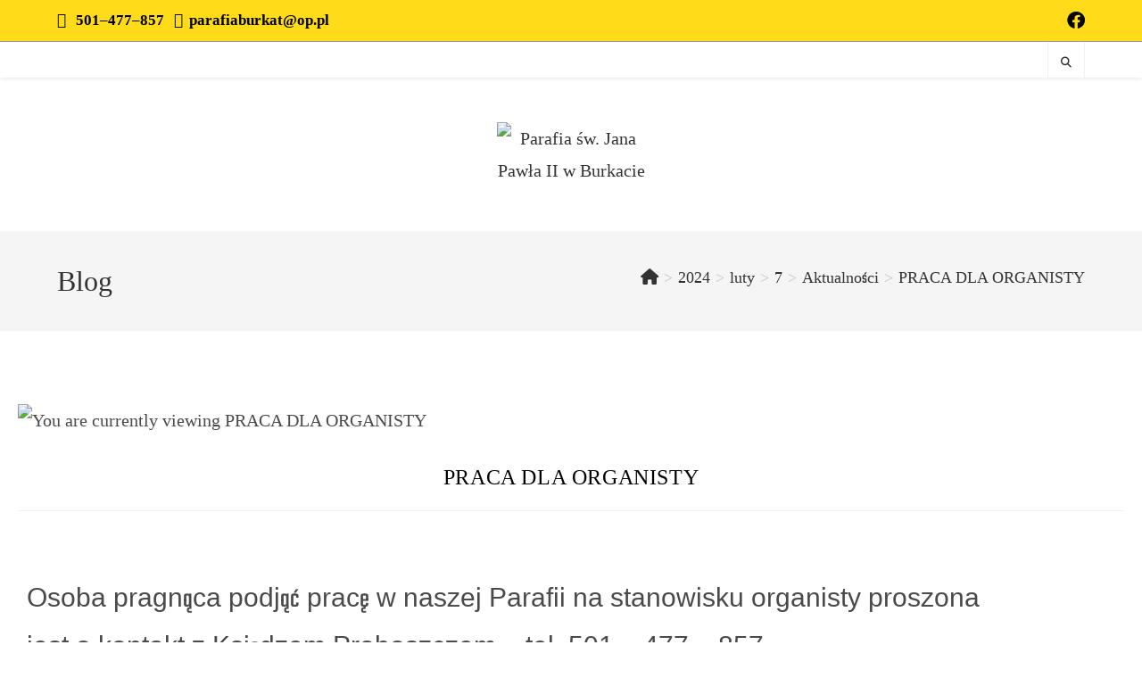

--- FILE ---
content_type: text/css
request_url: https://burkatparafia.pl/wp-content/plugins/easy-elementor-addons/assets/fonts/icofont/icofont.css?ver=2.3.3
body_size: 14628
content:
/*! 
* @package IcoFont 
* @version 1.0.1 
*/


@font-face {
    font-family: "IcoFont";
    src: url("fonts/icofont.woff2") format("woff2"),
        url("fonts/icofont.woff") format("woff");
    font-weight: normal;
    font-style: normal;
}

[class^="icofont-"],
[class*=" icofont-"] {
    font-family: 'IcoFont' !important;
    font-style: normal;
    font-weight: normal;
    font-variant: normal;
    text-transform: none;
    text-rendering: auto;
    -webkit-font-smoothing: antialiased;
    -moz-osx-font-smoothing: grayscale;
}

.icofont-addons:before {
    content: "\eea0";
}

.icofont-address-book:before {
    content: "\eea1";
}

.icofont-adjust:before {
    content: "\eea2";
}

.icofont-alarm:before {
    content: "\eea3";
}

.icofont-anchor:before {
    content: "\eea4";
}

.icofont-archive:before {
    content: "\eea5";
}

.icofont-at:before {
    content: "\eea6";
}

.icofont-attachment:before {
    content: "\eea7";
}

.icofont-audio:before {
    content: "\eea8";
}

.icofont-automation:before {
    content: "\eea9";
}

.icofont-badge:before {
    content: "\eeaa";
}

.icofont-bag-alt:before {
    content: "\eeab";
}

.icofont-bag:before {
    content: "\eeac";
}

.icofont-ban:before {
    content: "\eead";
}

.icofont-bar-code:before {
    content: "\eeae";
}

.icofont-bars:before {
    content: "\eeaf";
}

.icofont-basket:before {
    content: "\eeb0";
}

.icofont-battery-empty:before {
    content: "\eeb1";
}

.icofont-battery-full:before {
    content: "\eeb2";
}

.icofont-battery-half:before {
    content: "\eeb3";
}

.icofont-battery-low:before {
    content: "\eeb4";
}

.icofont-beaker:before {
    content: "\eeb5";
}

.icofont-beard:before {
    content: "\eeb6";
}

.icofont-bed:before {
    content: "\eeb7";
}

.icofont-bell:before {
    content: "\eeb8";
}

.icofont-beverage:before {
    content: "\eeb9";
}

.icofont-bill:before {
    content: "\eeba";
}

.icofont-bin:before {
    content: "\eebb";
}

.icofont-binary:before {
    content: "\eebc";
}

.icofont-binoculars:before {
    content: "\eebd";
}

.icofont-bluetooth:before {
    content: "\eebe";
}

.icofont-bomb:before {
    content: "\eebf";
}

.icofont-book-mark:before {
    content: "\eec0";
}

.icofont-box:before {
    content: "\eec1";
}

.icofont-briefcase:before {
    content: "\eec2";
}

.icofont-broken:before {
    content: "\eec3";
}

.icofont-bucket:before {
    content: "\eec4";
}

.icofont-bucket1:before {
    content: "\eec5";
}

.icofont-bucket2:before {
    content: "\eec6";
}

.icofont-bug:before {
    content: "\eec7";
}

.icofont-building:before {
    content: "\eec8";
}

.icofont-bulb-alt:before {
    content: "\eec9";
}

.icofont-bullet:before {
    content: "\eeca";
}

.icofont-bullhorn:before {
    content: "\eecb";
}

.icofont-bullseye:before {
    content: "\eecc";
}

.icofont-calendar:before {
    content: "\eecd";
}

.icofont-camera-alt:before {
    content: "\eece";
}

.icofont-camera:before {
    content: "\eecf";
}

.icofont-card:before {
    content: "\eed0";
}

.icofont-cart-alt:before {
    content: "\eed1";
}

.icofont-cart:before {
    content: "\eed2";
}

.icofont-cc:before {
    content: "\eed3";
}

.icofont-charging:before {
    content: "\eed4";
}

.icofont-chat:before {
    content: "\eed5";
}

.icofont-check-alt:before {
    content: "\eed6";
}

.icofont-check-circled:before {
    content: "\eed7";
}

.icofont-check:before {
    content: "\eed8";
}

.icofont-checked:before {
    content: "\eed9";
}

.icofont-children-care:before {
    content: "\eeda";
}

.icofont-clip:before {
    content: "\eedb";
}

.icofont-clock-time:before {
    content: "\eedc";
}

.icofont-close-circled:before {
    content: "\eedd";
}

.icofont-close-line-circled:before {
    content: "\eede";
}

.icofont-close-line-squared-alt:before {
    content: "\eedf";
}

.icofont-close-line-squared:before {
    content: "\eee0";
}

.icofont-close-line:before {
    content: "\eee1";
}

.icofont-close-squared-alt:before {
    content: "\eee2";
}

.icofont-close-squared:before {
    content: "\eee3";
}

.icofont-close:before {
    content: "\eee4";
}

.icofont-cloud-download:before {
    content: "\eee5";
}

.icofont-cloud-refresh:before {
    content: "\eee6";
}

.icofont-cloud-upload:before {
    content: "\eee7";
}

.icofont-cloud:before {
    content: "\eee8";
}

.icofont-code-not-allowed:before {
    content: "\eee9";
}

.icofont-code:before {
    content: "\eeea";
}

.icofont-comment:before {
    content: "\eeeb";
}

.icofont-compass-alt:before {
    content: "\eeec";
}

.icofont-compass:before {
    content: "\eeed";
}

.icofont-computer:before {
    content: "\eeee";
}

.icofont-connection:before {
    content: "\eeef";
}

.icofont-console:before {
    content: "\eef0";
}

.icofont-contacts:before {
    content: "\eef1";
}

.icofont-contrast:before {
    content: "\eef2";
}

.icofont-copyright:before {
    content: "\eef3";
}

.icofont-credit-card:before {
    content: "\eef4";
}

.icofont-crop:before {
    content: "\eef5";
}

.icofont-crown:before {
    content: "\eef6";
}

.icofont-cube:before {
    content: "\eef7";
}

.icofont-cubes:before {
    content: "\eef8";
}

.icofont-dashboard-web:before {
    content: "\eef9";
}

.icofont-dashboard:before {
    content: "\eefa";
}

.icofont-data:before {
    content: "\eefb";
}

.icofont-database-add:before {
    content: "\eefc";
}

.icofont-database-locked:before {
    content: "\eefd";
}

.icofont-database-remove:before {
    content: "\eefe";
}

.icofont-database:before {
    content: "\eeff";
}

.icofont-delete:before {
    content: "\ef00";
}

.icofont-diamond:before {
    content: "\ef01";
}

.icofont-dice-multiple:before {
    content: "\ef02";
}

.icofont-dice:before {
    content: "\ef03";
}

.icofont-disc:before {
    content: "\ef04";
}

.icofont-diskette:before {
    content: "\ef05";
}

.icofont-document-folder:before {
    content: "\ef06";
}

.icofont-download-alt:before {
    content: "\ef07";
}

.icofont-download:before {
    content: "\ef08";
}

.icofont-downloaded:before {
    content: "\ef09";
}

.icofont-drag:before {
    content: "\ef0a";
}

.icofont-drag1:before {
    content: "\ef0b";
}

.icofont-drag2:before {
    content: "\ef0c";
}

.icofont-drag3:before {
    content: "\ef0d";
}

.icofont-earth:before {
    content: "\ef0e";
}

.icofont-ebook:before {
    content: "\ef0f";
}

.icofont-edit:before {
    content: "\ef10";
}

.icofont-eject:before {
    content: "\ef11";
}

.icofont-email:before {
    content: "\ef12";
}

.icofont-envelope-open:before {
    content: "\ef13";
}

.icofont-envelope:before {
    content: "\ef14";
}

.icofont-eraser:before {
    content: "\ef15";
}

.icofont-error:before {
    content: "\ef16";
}

.icofont-excavator:before {
    content: "\ef17";
}

.icofont-exchange:before {
    content: "\ef18";
}

.icofont-exclamation-circle:before {
    content: "\ef19";
}

.icofont-exclamation-square:before {
    content: "\ef1a";
}

.icofont-exclamation-tringle:before {
    content: "\ef1b";
}

.icofont-exclamation:before {
    content: "\ef1c";
}

.icofont-exit:before {
    content: "\ef1d";
}

.icofont-expand:before {
    content: "\ef1e";
}

.icofont-external-link:before {
    content: "\ef1f";
}

.icofont-external:before {
    content: "\ef20";
}

.icofont-eye-alt:before {
    content: "\ef21";
}

.icofont-eye-blocked:before {
    content: "\ef22";
}

.icofont-eye-dropper:before {
    content: "\ef23";
}

.icofont-eye:before {
    content: "\ef24";
}

.icofont-favourite:before {
    content: "\ef25";
}

.icofont-fax:before {
    content: "\ef26";
}

.icofont-file-fill:before {
    content: "\ef27";
}

.icofont-film:before {
    content: "\ef28";
}

.icofont-filter:before {
    content: "\ef29";
}

.icofont-fire-alt:before {
    content: "\ef2a";
}

.icofont-fire-burn:before {
    content: "\ef2b";
}

.icofont-fire:before {
    content: "\ef2c";
}

.icofont-flag-alt-1:before {
    content: "\ef2d";
}

.icofont-flag-alt-2:before {
    content: "\ef2e";
}

.icofont-flag:before {
    content: "\ef2f";
}

.icofont-flame-torch:before {
    content: "\ef30";
}

.icofont-flash-light:before {
    content: "\ef31";
}

.icofont-flash:before {
    content: "\ef32";
}

.icofont-flask:before {
    content: "\ef33";
}

.icofont-focus:before {
    content: "\ef34";
}

.icofont-folder-open:before {
    content: "\ef35";
}

.icofont-folder:before {
    content: "\ef36";
}

.icofont-foot-print:before {
    content: "\ef37";
}

.icofont-garbage:before {
    content: "\ef38";
}

.icofont-gear-alt:before {
    content: "\ef39";
}

.icofont-gear:before {
    content: "\ef3a";
}

.icofont-gears:before {
    content: "\ef3b";
}

.icofont-gift:before {
    content: "\ef3c";
}

.icofont-glass:before {
    content: "\ef3d";
}

.icofont-globe:before {
    content: "\ef3e";
}

.icofont-graffiti:before {
    content: "\ef3f";
}

.icofont-grocery:before {
    content: "\ef40";
}

.icofont-hand:before {
    content: "\ef41";
}

.icofont-hanger:before {
    content: "\ef42";
}

.icofont-hard-disk:before {
    content: "\ef43";
}

.icofont-heart-alt:before {
    content: "\ef44";
}

.icofont-heart:before {
    content: "\ef45";
}

.icofont-history:before {
    content: "\ef46";
}

.icofont-home:before {
    content: "\ef47";
}

.icofont-horn:before {
    content: "\ef48";
}

.icofont-hour-glass:before {
    content: "\ef49";
}

.icofont-id:before {
    content: "\ef4a";
}

.icofont-image:before {
    content: "\ef4b";
}

.icofont-inbox:before {
    content: "\ef4c";
}

.icofont-infinite:before {
    content: "\ef4d";
}

.icofont-info-circle:before {
    content: "\ef4e";
}

.icofont-info-square:before {
    content: "\ef4f";
}

.icofont-info:before {
    content: "\ef50";
}

.icofont-institution:before {
    content: "\ef51";
}

.icofont-interface:before {
    content: "\ef52";
}

.icofont-invisible:before {
    content: "\ef53";
}

.icofont-jacket:before {
    content: "\ef54";
}

.icofont-jar:before {
    content: "\ef55";
}

.icofont-jewlery:before {
    content: "\ef56";
}

.icofont-karate:before {
    content: "\ef57";
}

.icofont-key-hole:before {
    content: "\ef58";
}

.icofont-key:before {
    content: "\ef59";
}

.icofont-label:before {
    content: "\ef5a";
}

.icofont-lamp:before {
    content: "\ef5b";
}

.icofont-layers:before {
    content: "\ef5c";
}

.icofont-layout:before {
    content: "\ef5d";
}

.icofont-leaf:before {
    content: "\ef5e";
}

.icofont-leaflet:before {
    content: "\ef5f";
}

.icofont-learn:before {
    content: "\ef60";
}

.icofont-lego:before {
    content: "\ef61";
}

.icofont-lens:before {
    content: "\ef62";
}

.icofont-letter:before {
    content: "\ef63";
}

.icofont-letterbox:before {
    content: "\ef64";
}

.icofont-library:before {
    content: "\ef65";
}

.icofont-license:before {
    content: "\ef66";
}

.icofont-life-bouy:before {
    content: "\ef67";
}

.icofont-life-buoy:before {
    content: "\ef68";
}

.icofont-life-jacket:before {
    content: "\ef69";
}

.icofont-life-ring:before {
    content: "\ef6a";
}

.icofont-light-bulb:before {
    content: "\ef6b";
}

.icofont-lighter:before {
    content: "\ef6c";
}

.icofont-lightning-ray:before {
    content: "\ef6d";
}

.icofont-like:before {
    content: "\ef6e";
}

.icofont-line-height:before {
    content: "\ef6f";
}

.icofont-link-alt:before {
    content: "\ef70";
}

.icofont-link:before {
    content: "\ef71";
}

.icofont-list:before {
    content: "\ef72";
}

.icofont-listening:before {
    content: "\ef73";
}

.icofont-listine-dots:before {
    content: "\ef74";
}

.icofont-listing-box:before {
    content: "\ef75";
}

.icofont-listing-number:before {
    content: "\ef76";
}

.icofont-live-support:before {
    content: "\ef77";
}

.icofont-location-arrow:before {
    content: "\ef78";
}

.icofont-location-pin:before {
    content: "\ef79";
}

.icofont-lock:before {
    content: "\ef7a";
}

.icofont-login:before {
    content: "\ef7b";
}

.icofont-logout:before {
    content: "\ef7c";
}

.icofont-lollipop:before {
    content: "\ef7d";
}

.icofont-long-drive:before {
    content: "\ef7e";
}

.icofont-look:before {
    content: "\ef7f";
}

.icofont-loop:before {
    content: "\ef80";
}

.icofont-luggage:before {
    content: "\ef81";
}

.icofont-lunch:before {
    content: "\ef82";
}

.icofont-lungs:before {
    content: "\ef83";
}

.icofont-magic-alt:before {
    content: "\ef84";
}

.icofont-magic:before {
    content: "\ef85";
}

.icofont-magnet:before {
    content: "\ef86";
}

.icofont-mail-box:before {
    content: "\ef87";
}

.icofont-mail:before {
    content: "\ef88";
}

.icofont-male:before {
    content: "\ef89";
}

.icofont-map-pins:before {
    content: "\ef8a";
}

.icofont-map:before {
    content: "\ef8b";
}

.icofont-maximize:before {
    content: "\ef8c";
}

.icofont-measure:before {
    content: "\ef8d";
}

.icofont-medicine:before {
    content: "\ef8e";
}

.icofont-mega-phone:before {
    content: "\ef8f";
}

.icofont-megaphone-alt:before {
    content: "\ef90";
}

.icofont-megaphone:before {
    content: "\ef91";
}

.icofont-memorial:before {
    content: "\ef92";
}

.icofont-memory-card:before {
    content: "\ef93";
}

.icofont-mic-mute:before {
    content: "\ef94";
}

.icofont-mic:before {
    content: "\ef95";
}

.icofont-military:before {
    content: "\ef96";
}

.icofont-mill:before {
    content: "\ef97";
}

.icofont-minus-circle:before {
    content: "\ef98";
}

.icofont-minus-square:before {
    content: "\ef99";
}

.icofont-minus:before {
    content: "\ef9a";
}

.icofont-mobile-phone:before {
    content: "\ef9b";
}

.icofont-molecule:before {
    content: "\ef9c";
}

.icofont-money:before {
    content: "\ef9d";
}

.icofont-moon:before {
    content: "\ef9e";
}

.icofont-mop:before {
    content: "\ef9f";
}

.icofont-muffin:before {
    content: "\efa0";
}

.icofont-mustache:before {
    content: "\efa1";
}

.icofont-navigation-menu:before {
    content: "\efa2";
}

.icofont-navigation:before {
    content: "\efa3";
}

.icofont-network-tower:before {
    content: "\efa4";
}

.icofont-network:before {
    content: "\efa5";
}

.icofont-news:before {
    content: "\efa6";
}

.icofont-newspaper:before {
    content: "\efa7";
}

.icofont-no-smoking:before {
    content: "\efa8";
}

.icofont-not-allowed:before {
    content: "\efa9";
}

.icofont-notebook:before {
    content: "\efaa";
}

.icofont-notepad:before {
    content: "\efab";
}

.icofont-notification:before {
    content: "\efac";
}

.icofont-numbered:before {
    content: "\efad";
}

.icofont-opposite:before {
    content: "\efae";
}

.icofont-optic:before {
    content: "\efaf";
}

.icofont-options:before {
    content: "\efb0";
}

.icofont-package:before {
    content: "\efb1";
}

.icofont-page:before {
    content: "\efb2";
}

.icofont-paint:before {
    content: "\efb3";
}

.icofont-paper-plane:before {
    content: "\efb4";
}

.icofont-paperclip:before {
    content: "\efb5";
}

.icofont-papers:before {
    content: "\efb6";
}

.icofont-pay:before {
    content: "\efb7";
}

.icofont-penguin-linux:before {
    content: "\efb8";
}

.icofont-pestle:before {
    content: "\efb9";
}

.icofont-phone-circle:before {
    content: "\efba";
}

.icofont-phone:before {
    content: "\efbb";
}

.icofont-picture:before {
    content: "\efbc";
}

.icofont-pine:before {
    content: "\efbd";
}

.icofont-pixels:before {
    content: "\efbe";
}

.icofont-plugin:before {
    content: "\efbf";
}

.icofont-plus-circle:before {
    content: "\efc0";
}

.icofont-plus-square:before {
    content: "\efc1";
}

.icofont-plus:before {
    content: "\efc2";
}

.icofont-polygonal:before {
    content: "\efc3";
}

.icofont-power:before {
    content: "\efc4";
}

.icofont-price:before {
    content: "\efc5";
}

.icofont-print:before {
    content: "\efc6";
}

.icofont-puzzle:before {
    content: "\efc7";
}

.icofont-qr-code:before {
    content: "\efc8";
}

.icofont-queen:before {
    content: "\efc9";
}

.icofont-question-circle:before {
    content: "\efca";
}

.icofont-question-square:before {
    content: "\efcb";
}

.icofont-question:before {
    content: "\efcc";
}

.icofont-quote-left:before {
    content: "\efcd";
}

.icofont-quote-right:before {
    content: "\efce";
}

.icofont-random:before {
    content: "\efcf";
}

.icofont-recycle:before {
    content: "\efd0";
}

.icofont-refresh:before {
    content: "\efd1";
}

.icofont-repair:before {
    content: "\efd2";
}

.icofont-reply-all:before {
    content: "\efd3";
}

.icofont-reply:before {
    content: "\efd4";
}

.icofont-resize:before {
    content: "\efd5";
}

.icofont-responsive:before {
    content: "\efd6";
}

.icofont-retweet:before {
    content: "\efd7";
}

.icofont-road:before {
    content: "\efd8";
}

.icofont-robot:before {
    content: "\efd9";
}

.icofont-royal:before {
    content: "\efda";
}

.icofont-rss-feed:before {
    content: "\efdb";
}

.icofont-safety:before {
    content: "\efdc";
}

.icofont-sale-discount:before {
    content: "\efdd";
}

.icofont-sass:before {
    content: "\f034";
}

.icofont-satellite:before {
    content: "\efde";
}

.icofont-send-mail:before {
    content: "\efdf";
}

.icofont-server:before {
    content: "\efe0";
}

.icofont-settings-alt:before {
    content: "\efe1";
}

.icofont-settings:before {
    content: "\efe2";
}

.icofont-share-alt:before {
    content: "\efe3";
}

.icofont-share-boxed:before {
    content: "\efe4";
}

.icofont-share:before {
    content: "\efe5";
}

.icofont-shield:before {
    content: "\efe6";
}

.icofont-shopping-cart:before {
    content: "\efe7";
}

.icofont-sign-in:before {
    content: "\efe8";
}

.icofont-sign-out:before {
    content: "\efe9";
}

.icofont-signal:before {
    content: "\efea";
}

.icofont-site-map:before {
    content: "\efeb";
}

.icofont-smart-phone:before {
    content: "\efec";
}

.icofont-soccer:before {
    content: "\efed";
}

.icofont-sort-alt:before {
    content: "\efee";
}

.icofont-sort:before {
    content: "\efef";
}

.icofont-space:before {
    content: "\eff0";
}

.icofont-spanner:before {
    content: "\eff1";
}

.icofont-speech-comments:before {
    content: "\eff2";
}

.icofont-speed-meter:before {
    content: "\eff3";
}

.icofont-spinner-alt-1:before {
    content: "\eff4";
}

.icofont-spinner-alt-2:before {
    content: "\eff5";
}

.icofont-spinner-alt-3:before {
    content: "\eff6";
}

.icofont-spinner-alt-4:before {
    content: "\eff7";
}

.icofont-spinner-alt-5:before {
    content: "\eff8";
}

.icofont-spinner-alt-6:before {
    content: "\eff9";
}

.icofont-spinner:before {
    content: "\effa";
}

.icofont-spreadsheet:before {
    content: "\effb";
}

.icofont-square:before {
    content: "\effc";
}

.icofont-ssl-security:before {
    content: "\effd";
}

.icofont-star-alt-1:before {
    content: "\effe";
}

.icofont-star-alt-2:before {
    content: "\efff";
}

.icofont-star:before {
    content: "\f000";
}

.icofont-street-view:before {
    content: "\f001";
}

.icofont-support-faq:before {
    content: "\f002";
}

.icofont-tack-pin:before {
    content: "\f003";
}

.icofont-tag:before {
    content: "\f004";
}

.icofont-tags:before {
    content: "\f005";
}

.icofont-tasks-alt:before {
    content: "\f006";
}

.icofont-tasks:before {
    content: "\f007";
}

.icofont-telephone:before {
    content: "\f008";
}

.icofont-telescope:before {
    content: "\f009";
}

.icofont-terminal:before {
    content: "\f00a";
}

.icofont-thumbs-down:before {
    content: "\f00b";
}

.icofont-thumbs-up:before {
    content: "\f00c";
}

.icofont-tick-boxed:before {
    content: "\f00d";
}

.icofont-tick-mark:before {
    content: "\f00e";
}

.icofont-ticket:before {
    content: "\f00f";
}

.icofont-tie:before {
    content: "\f010";
}

.icofont-toggle-off:before {
    content: "\f011";
}

.icofont-toggle-on:before {
    content: "\f012";
}

.icofont-tools-alt-2:before {
    content: "\f013";
}

.icofont-tools:before {
    content: "\f014";
}

.icofont-touch:before {
    content: "\f015";
}

.icofont-traffic-light:before {
    content: "\f016";
}

.icofont-transparent:before {
    content: "\f017";
}

.icofont-tree:before {
    content: "\f018";
}

.icofont-unique-idea:before {
    content: "\f019";
}

.icofont-unlock:before {
    content: "\f01a";
}

.icofont-unlocked:before {
    content: "\f01b";
}

.icofont-upload-alt:before {
    content: "\f01c";
}

.icofont-upload:before {
    content: "\f01d";
}

.icofont-usb-drive:before {
    content: "\f01e";
}

.icofont-usb:before {
    content: "\f01f";
}

.icofont-vector-path:before {
    content: "\f020";
}

.icofont-verification-check:before {
    content: "\f021";
}

.icofont-visual-studio:before {
    content: "\f03c";
}

.icofont-vscode:before {
    content: "\f03b";
}

.icofont-vuejs:before {
    content: "\f037";
}

.icofont-wall-clock:before {
    content: "\f022";
}

.icofont-wall:before {
    content: "\f023";
}

.icofont-wallet:before {
    content: "\f024";
}

.icofont-warning-alt:before {
    content: "\f025";
}

.icofont-warning:before {
    content: "\f026";
}

.icofont-water-drop:before {
    content: "\f027";
}

.icofont-web:before {
    content: "\f028";
}

.icofont-wheelchair:before {
    content: "\f029";
}

.icofont-wifi-alt:before {
    content: "\f02a";
}

.icofont-wifi:before {
    content: "\f02b";
}

.icofont-world:before {
    content: "\f02c";
}

.icofont-zigzag:before {
    content: "\f02d";
}

.icofont-zipped:before {
    content: "\f02e";
}

.icofont-apple:before {
    content: "\eb3b";
}

.icofont-arabian-coffee:before {
    content: "\eb3c";
}

.icofont-artichoke:before {
    content: "\eb3d";
}

.icofont-asparagus:before {
    content: "\eb3e";
}

.icofont-avocado:before {
    content: "\eb3f";
}

.icofont-baby-food:before {
    content: "\eb40";
}

.icofont-banana:before {
    content: "\eb41";
}

.icofont-bbq:before {
    content: "\eb42";
}

.icofont-beans:before {
    content: "\eb43";
}

.icofont-beer:before {
    content: "\eb44";
}

.icofont-bell-pepper-capsicum:before {
    content: "\eb45";
}

.icofont-birthday-cake:before {
    content: "\eb46";
}

.icofont-bread:before {
    content: "\eb47";
}

.icofont-broccoli:before {
    content: "\eb48";
}

.icofont-burger:before {
    content: "\eb49";
}

.icofont-cabbage:before {
    content: "\eb4a";
}

.icofont-carrot:before {
    content: "\eb4b";
}

.icofont-cauli-flower:before {
    content: "\eb4c";
}

.icofont-cheese:before {
    content: "\eb4d";
}

.icofont-chef:before {
    content: "\eb4e";
}

.icofont-cherry:before {
    content: "\eb4f";
}

.icofont-chicken-fry:before {
    content: "\eb50";
}

.icofont-chicken:before {
    content: "\eb51";
}

.icofont-cocktail:before {
    content: "\eb52";
}

.icofont-coconut-water:before {
    content: "\eb53";
}

.icofont-coconut:before {
    content: "\eb54";
}

.icofont-coffee-alt:before {
    content: "\eb55";
}

.icofont-coffee-cup:before {
    content: "\eb56";
}

.icofont-coffee-mug:before {
    content: "\eb57";
}

.icofont-coffee-pot:before {
    content: "\eb58";
}

.icofont-cola:before {
    content: "\eb59";
}

.icofont-corn:before {
    content: "\eb5a";
}

.icofont-croissant:before {
    content: "\eb5b";
}

.icofont-crop-plant:before {
    content: "\eb5c";
}

.icofont-cucumber:before {
    content: "\eb5d";
}

.icofont-culinary:before {
    content: "\eb5e";
}

.icofont-cup-cake:before {
    content: "\eb5f";
}

.icofont-dining-table:before {
    content: "\eb60";
}

.icofont-donut:before {
    content: "\eb61";
}

.icofont-egg-plant:before {
    content: "\eb62";
}

.icofont-egg-poached:before {
    content: "\eb63";
}

.icofont-farmer-alt:before {
    content: "\eb64";
}

.icofont-farmer:before {
    content: "\eb65";
}

.icofont-fast-food:before {
    content: "\eb66";
}

.icofont-food-basket:before {
    content: "\eb67";
}

.icofont-food-cart:before {
    content: "\eb68";
}

.icofont-fork-and-knife:before {
    content: "\eb69";
}

.icofont-french-fries:before {
    content: "\eb6a";
}

.icofont-fruits:before {
    content: "\eb6b";
}

.icofont-grapes:before {
    content: "\eb6c";
}

.icofont-honey:before {
    content: "\eb6d";
}

.icofont-hot-dog:before {
    content: "\eb6e";
}

.icofont-ice-cream-alt:before {
    content: "\eb6f";
}

.icofont-ice-cream:before {
    content: "\eb70";
}

.icofont-juice:before {
    content: "\eb71";
}

.icofont-ketchup:before {
    content: "\eb72";
}

.icofont-kiwi:before {
    content: "\eb73";
}

.icofont-layered-cake:before {
    content: "\eb74";
}

.icofont-lemon-alt:before {
    content: "\eb75";
}

.icofont-lemon:before {
    content: "\eb76";
}

.icofont-lobster:before {
    content: "\eb77";
}

.icofont-mango:before {
    content: "\eb78";
}

.icofont-milk:before {
    content: "\eb79";
}

.icofont-mushroom:before {
    content: "\eb7a";
}

.icofont-noodles:before {
    content: "\eb7b";
}

.icofont-onion:before {
    content: "\eb7c";
}

.icofont-orange:before {
    content: "\eb7d";
}

.icofont-pear:before {
    content: "\eb7e";
}

.icofont-peas:before {
    content: "\eb7f";
}

.icofont-pepper:before {
    content: "\eb80";
}

.icofont-pie-alt:before {
    content: "\eb81";
}

.icofont-pie:before {
    content: "\eb82";
}

.icofont-pineapple:before {
    content: "\eb83";
}

.icofont-pizza-slice:before {
    content: "\eb84";
}

.icofont-pizza:before {
    content: "\eb85";
}

.icofont-plant:before {
    content: "\eb86";
}

.icofont-popcorn:before {
    content: "\eb87";
}

.icofont-potato:before {
    content: "\eb88";
}

.icofont-pumpkin:before {
    content: "\eb89";
}

.icofont-raddish:before {
    content: "\eb8a";
}

.icofont-restaurant-menu:before {
    content: "\eb8b";
}

.icofont-restaurant:before {
    content: "\eb8c";
}

.icofont-salt-and-pepper:before {
    content: "\eb8d";
}

.icofont-sandwich:before {
    content: "\eb8e";
}

.icofont-sausage:before {
    content: "\eb8f";
}

.icofont-soft-drinks:before {
    content: "\eb90";
}

.icofont-soup-bowl:before {
    content: "\eb91";
}

.icofont-spoon-and-fork:before {
    content: "\eb92";
}

.icofont-steak:before {
    content: "\eb93";
}

.icofont-strawberry:before {
    content: "\eb94";
}

.icofont-sub-sandwich:before {
    content: "\eb95";
}

.icofont-sushi:before {
    content: "\eb96";
}

.icofont-taco:before {
    content: "\eb97";
}

.icofont-tea-pot:before {
    content: "\eb98";
}

.icofont-tea:before {
    content: "\eb99";
}

.icofont-tomato:before {
    content: "\eb9a";
}

.icofont-watermelon:before {
    content: "\eb9b";
}

.icofont-wheat:before {
    content: "\eb9c";
}

.icofont-baby-backpack:before {
    content: "\eb9d";
}

.icofont-baby-cloth:before {
    content: "\eb9e";
}

.icofont-baby-milk-bottle:before {
    content: "\eb9f";
}

.icofont-baby-trolley:before {
    content: "\eba0";
}

.icofont-baby:before {
    content: "\eba1";
}

.icofont-candy:before {
    content: "\eba2";
}

.icofont-holding-hands:before {
    content: "\eba3";
}

.icofont-infant-nipple:before {
    content: "\eba4";
}

.icofont-kids-scooter:before {
    content: "\eba5";
}

.icofont-safety-pin:before {
    content: "\eba6";
}

.icofont-teddy-bear:before {
    content: "\eba7";
}

.icofont-toy-ball:before {
    content: "\eba8";
}

.icofont-toy-cat:before {
    content: "\eba9";
}

.icofont-toy-duck:before {
    content: "\ebaa";
}

.icofont-toy-elephant:before {
    content: "\ebab";
}

.icofont-toy-hand:before {
    content: "\ebac";
}

.icofont-toy-horse:before {
    content: "\ebad";
}

.icofont-toy-lattu:before {
    content: "\ebae";
}

.icofont-toy-train:before {
    content: "\ebaf";
}

.icofont-abacus-alt:before {
    content: "\ebd7";
}

.icofont-abacus:before {
    content: "\ebd8";
}

.icofont-angle-180:before {
    content: "\ebd9";
}

.icofont-angle-45:before {
    content: "\ebda";
}

.icofont-angle-90:before {
    content: "\ebdb";
}

.icofont-angle:before {
    content: "\ebdc";
}

.icofont-calculator-alt-1:before {
    content: "\ebdd";
}

.icofont-calculator-alt-2:before {
    content: "\ebde";
}

.icofont-calculator:before {
    content: "\ebdf";
}

.icofont-circle-ruler-alt:before {
    content: "\ebe0";
}

.icofont-circle-ruler:before {
    content: "\ebe1";
}

.icofont-compass-alt-1:before {
    content: "\ebe2";
}

.icofont-compass-alt-2:before {
    content: "\ebe3";
}

.icofont-compass-alt-3:before {
    content: "\ebe4";
}

.icofont-compass-alt-4:before {
    content: "\ebe5";
}

.icofont-golden-ratio:before {
    content: "\ebe6";
}

.icofont-marker-alt-1:before {
    content: "\ebe7";
}

.icofont-marker-alt-2:before {
    content: "\ebe8";
}

.icofont-marker-alt-3:before {
    content: "\ebe9";
}

.icofont-marker:before {
    content: "\ebea";
}

.icofont-math:before {
    content: "\ebeb";
}

.icofont-mathematical-alt-1:before {
    content: "\ebec";
}

.icofont-mathematical-alt-2:before {
    content: "\ebed";
}

.icofont-mathematical:before {
    content: "\ebee";
}

.icofont-pen-alt-1:before {
    content: "\ebef";
}

.icofont-pen-alt-2:before {
    content: "\ebf0";
}

.icofont-pen-alt-3:before {
    content: "\ebf1";
}

.icofont-pen-holder-alt-1:before {
    content: "\ebf2";
}

.icofont-pen-holder:before {
    content: "\ebf3";
}

.icofont-pen:before {
    content: "\ebf4";
}

.icofont-pencil-alt-1:before {
    content: "\ebf5";
}

.icofont-pencil-alt-2:before {
    content: "\ebf6";
}

.icofont-pencil-alt-3:before {
    content: "\ebf7";
}

.icofont-pencil-alt-4:before {
    content: "\ebf8";
}

.icofont-pencil:before {
    content: "\ebf9";
}

.icofont-ruler-alt-1:before {
    content: "\ebfa";
}

.icofont-ruler-alt-2:before {
    content: "\ebfb";
}

.icofont-ruler-compass-alt:before {
    content: "\ebfc";
}

.icofont-ruler-compass:before {
    content: "\ebfd";
}

.icofont-ruler-pencil-alt-1:before {
    content: "\ebfe";
}

.icofont-ruler-pencil-alt-2:before {
    content: "\ebff";
}

.icofont-ruler-pencil:before {
    content: "\ec00";
}

.icofont-ruler:before {
    content: "\ec01";
}

.icofont-rulers-alt:before {
    content: "\ec02";
}

.icofont-rulers:before {
    content: "\ec03";
}

.icofont-square-root:before {
    content: "\ec04";
}

.icofont-ui-calculator:before {
    content: "\ec05";
}

.icofont-aids:before {
    content: "\ec06";
}

.icofont-ambulance-crescent:before {
    content: "\ec07";
}

.icofont-ambulance-cross:before {
    content: "\ec08";
}

.icofont-ambulance:before {
    content: "\ec09";
}

.icofont-autism:before {
    content: "\ec0a";
}

.icofont-bandage:before {
    content: "\ec0b";
}

.icofont-blind:before {
    content: "\ec0c";
}

.icofont-blood-drop:before {
    content: "\ec0d";
}

.icofont-blood-test:before {
    content: "\ec0e";
}

.icofont-blood:before {
    content: "\ec0f";
}

.icofont-brain-alt:before {
    content: "\ec10";
}

.icofont-brain:before {
    content: "\ec11";
}

.icofont-capsule:before {
    content: "\ec12";
}

.icofont-crutch:before {
    content: "\ec13";
}

.icofont-disabled:before {
    content: "\ec14";
}

.icofont-dna-alt-1:before {
    content: "\ec15";
}

.icofont-dna-alt-2:before {
    content: "\ec16";
}

.icofont-dna:before {
    content: "\ec17";
}

.icofont-doctor-alt:before {
    content: "\ec18";
}

.icofont-doctor:before {
    content: "\ec19";
}

.icofont-drug-pack:before {
    content: "\ec1a";
}

.icofont-drug:before {
    content: "\ec1b";
}

.icofont-first-aid-alt:before {
    content: "\ec1c";
}

.icofont-first-aid:before {
    content: "\ec1d";
}

.icofont-heart-beat-alt:before {
    content: "\ec1e";
}

.icofont-heart-beat:before {
    content: "\ec1f";
}

.icofont-heartbeat:before {
    content: "\ec20";
}

.icofont-herbal:before {
    content: "\ec21";
}

.icofont-hospital:before {
    content: "\ec22";
}

.icofont-icu:before {
    content: "\ec23";
}

.icofont-injection-syringe:before {
    content: "\ec24";
}

.icofont-laboratory:before {
    content: "\ec25";
}

.icofont-medical-sign-alt:before {
    content: "\ec26";
}

.icofont-medical-sign:before {
    content: "\ec27";
}

.icofont-nurse-alt:before {
    content: "\ec28";
}

.icofont-nurse:before {
    content: "\ec29";
}

.icofont-nursing-home:before {
    content: "\ec2a";
}

.icofont-operation-theater:before {
    content: "\ec2b";
}

.icofont-paralysis-disability:before {
    content: "\ec2c";
}

.icofont-patient-bed:before {
    content: "\ec2d";
}

.icofont-patient-file:before {
    content: "\ec2e";
}

.icofont-pills:before {
    content: "\ec2f";
}

.icofont-prescription:before {
    content: "\ec30";
}

.icofont-pulse:before {
    content: "\ec31";
}

.icofont-stethoscope-alt:before {
    content: "\ec32";
}

.icofont-stethoscope:before {
    content: "\ec33";
}

.icofont-stretcher:before {
    content: "\ec34";
}

.icofont-surgeon-alt:before {
    content: "\ec35";
}

.icofont-surgeon:before {
    content: "\ec36";
}

.icofont-tablets:before {
    content: "\ec37";
}

.icofont-test-bottle:before {
    content: "\ec38";
}

.icofont-test-tube:before {
    content: "\ec39";
}

.icofont-thermometer-alt:before {
    content: "\ec3a";
}

.icofont-thermometer:before {
    content: "\ec3b";
}

.icofont-tooth:before {
    content: "\ec3c";
}

.icofont-xray:before {
    content: "\ec3d";
}

.icofont-ui-add:before {
    content: "\ec3e";
}

.icofont-ui-alarm:before {
    content: "\ec3f";
}

.icofont-ui-battery:before {
    content: "\ec40";
}

.icofont-ui-block:before {
    content: "\ec41";
}

.icofont-ui-bluetooth:before {
    content: "\ec42";
}

.icofont-ui-brightness:before {
    content: "\ec43";
}

.icofont-ui-browser:before {
    content: "\ec44";
}

.icofont-ui-calendar:before {
    content: "\ec45";
}

.icofont-ui-call:before {
    content: "\ec46";
}

.icofont-ui-camera:before {
    content: "\ec47";
}

.icofont-ui-cart:before {
    content: "\ec48";
}

.icofont-ui-cell-phone:before {
    content: "\ec49";
}

.icofont-ui-chat:before {
    content: "\ec4a";
}

.icofont-ui-check:before {
    content: "\ec4b";
}

.icofont-ui-clip-board:before {
    content: "\ec4c";
}

.icofont-ui-clip:before {
    content: "\ec4d";
}

.icofont-ui-clock:before {
    content: "\ec4e";
}

.icofont-ui-close:before {
    content: "\ec4f";
}

.icofont-ui-contact-list:before {
    content: "\ec50";
}

.icofont-ui-copy:before {
    content: "\ec51";
}

.icofont-ui-cut:before {
    content: "\ec52";
}

.icofont-ui-delete:before {
    content: "\ec53";
}

.icofont-ui-dial-phone:before {
    content: "\ec54";
}

.icofont-ui-edit:before {
    content: "\ec55";
}

.icofont-ui-email:before {
    content: "\ec56";
}

.icofont-ui-file:before {
    content: "\ec57";
}

.icofont-ui-fire-wall:before {
    content: "\ec58";
}

.icofont-ui-flash-light:before {
    content: "\ec59";
}

.icofont-ui-flight:before {
    content: "\ec5a";
}

.icofont-ui-folder:before {
    content: "\ec5b";
}

.icofont-ui-game:before {
    content: "\ec5c";
}

.icofont-ui-handicapped:before {
    content: "\ec5d";
}

.icofont-ui-home:before {
    content: "\ec5e";
}

.icofont-ui-image:before {
    content: "\ec5f";
}

.icofont-ui-laoding:before {
    content: "\ec60";
}

.icofont-ui-lock:before {
    content: "\ec61";
}

.icofont-ui-love-add:before {
    content: "\ec62";
}

.icofont-ui-love-broken:before {
    content: "\ec63";
}

.icofont-ui-love-remove:before {
    content: "\ec64";
}

.icofont-ui-love:before {
    content: "\ec65";
}

.icofont-ui-map:before {
    content: "\ec66";
}

.icofont-ui-message:before {
    content: "\ec67";
}

.icofont-ui-messaging:before {
    content: "\ec68";
}

.icofont-ui-movie:before {
    content: "\ec69";
}

.icofont-ui-music-player:before {
    content: "\ec6a";
}

.icofont-ui-music:before {
    content: "\ec6b";
}

.icofont-ui-mute:before {
    content: "\ec6c";
}

.icofont-ui-network:before {
    content: "\ec6d";
}

.icofont-ui-next:before {
    content: "\ec6e";
}

.icofont-ui-note:before {
    content: "\ec6f";
}

.icofont-ui-office:before {
    content: "\ec70";
}

.icofont-ui-password:before {
    content: "\ec71";
}

.icofont-ui-pause:before {
    content: "\ec72";
}

.icofont-ui-play-stop:before {
    content: "\ec73";
}

.icofont-ui-play:before {
    content: "\ec74";
}

.icofont-ui-pointer:before {
    content: "\ec75";
}

.icofont-ui-power:before {
    content: "\ec76";
}

.icofont-ui-press:before {
    content: "\ec77";
}

.icofont-ui-previous:before {
    content: "\ec78";
}

.icofont-ui-rate-add:before {
    content: "\ec79";
}

.icofont-ui-rate-blank:before {
    content: "\ec7a";
}

.icofont-ui-rate-remove:before {
    content: "\ec7b";
}

.icofont-ui-rating:before {
    content: "\ec7c";
}

.icofont-ui-record:before {
    content: "\ec7d";
}

.icofont-ui-remove:before {
    content: "\ec7e";
}

.icofont-ui-reply:before {
    content: "\ec7f";
}

.icofont-ui-rotation:before {
    content: "\ec80";
}

.icofont-ui-rss:before {
    content: "\ec81";
}

.icofont-ui-search:before {
    content: "\ec82";
}

.icofont-ui-settings:before {
    content: "\ec83";
}

.icofont-ui-social-link:before {
    content: "\ec84";
}

.icofont-ui-tag:before {
    content: "\ec85";
}

.icofont-ui-text-chat:before {
    content: "\ec86";
}

.icofont-ui-text-loading:before {
    content: "\ec87";
}

.icofont-ui-theme:before {
    content: "\ec88";
}

.icofont-ui-timer:before {
    content: "\ec89";
}

.icofont-ui-touch-phone:before {
    content: "\ec8a";
}

.icofont-ui-travel:before {
    content: "\ec8b";
}

.icofont-ui-unlock:before {
    content: "\ec8c";
}

.icofont-ui-user-group:before {
    content: "\ec8d";
}

.icofont-ui-user:before {
    content: "\ec8e";
}

.icofont-ui-v-card:before {
    content: "\ec8f";
}

.icofont-ui-video-chat:before {
    content: "\ec90";
}

.icofont-ui-video-message:before {
    content: "\ec91";
}

.icofont-ui-video-play:before {
    content: "\ec92";
}

.icofont-ui-video:before {
    content: "\ec93";
}

.icofont-ui-volume:before {
    content: "\ec94";
}

.icofont-ui-weather:before {
    content: "\ec95";
}

.icofont-ui-wifi:before {
    content: "\ec96";
}

.icofont-ui-zoom-in:before {
    content: "\ec97";
}

.icofont-ui-zoom-out:before {
    content: "\ec98";
}

.icofont-cassette-player:before {
    content: "\ec99";
}

.icofont-cassette:before {
    content: "\ec9a";
}

.icofont-forward:before {
    content: "\ec9b";
}

.icofont-guiter:before {
    content: "\ec9c";
}

.icofont-movie:before {
    content: "\ec9d";
}

.icofont-multimedia:before {
    content: "\ec9e";
}

.icofont-music-alt:before {
    content: "\ec9f";
}

.icofont-music-disk:before {
    content: "\eca0";
}

.icofont-music-note:before {
    content: "\eca1";
}

.icofont-music-notes:before {
    content: "\eca2";
}

.icofont-music:before {
    content: "\eca3";
}

.icofont-mute-volume:before {
    content: "\eca4";
}

.icofont-pause:before {
    content: "\eca5";
}

.icofont-play-alt-1:before {
    content: "\eca6";
}

.icofont-play-alt-2:before {
    content: "\eca7";
}

.icofont-play-alt-3:before {
    content: "\eca8";
}

.icofont-play-pause:before {
    content: "\eca9";
}

.icofont-play:before {
    content: "\ecaa";
}

.icofont-record:before {
    content: "\ecab";
}

.icofont-retro-music-disk:before {
    content: "\ecac";
}

.icofont-rewind:before {
    content: "\ecad";
}

.icofont-song-notes:before {
    content: "\ecae";
}

.icofont-sound-wave-alt:before {
    content: "\ecaf";
}

.icofont-sound-wave:before {
    content: "\ecb0";
}

.icofont-stop:before {
    content: "\ecb1";
}

.icofont-video-alt:before {
    content: "\ecb2";
}

.icofont-video-cam:before {
    content: "\ecb3";
}

.icofont-video-clapper:before {
    content: "\ecb4";
}

.icofont-video:before {
    content: "\ecb5";
}

.icofont-volume-bar:before {
    content: "\ecb6";
}

.icofont-volume-down:before {
    content: "\ecb7";
}

.icofont-volume-mute:before {
    content: "\ecb8";
}

.icofont-volume-off:before {
    content: "\ecb9";
}

.icofont-volume-up:before {
    content: "\ecba";
}

.icofont-youtube-play:before {
    content: "\ecbb";
}

.icofont-2checkout-alt:before {
    content: "\ecbc";
}

.icofont-2checkout:before {
    content: "\ecbd";
}

.icofont-amazon-alt:before {
    content: "\ecbe";
}

.icofont-amazon:before {
    content: "\ecbf";
}

.icofont-american-express-alt:before {
    content: "\ecc0";
}

.icofont-american-express:before {
    content: "\ecc1";
}

.icofont-apple-pay-alt:before {
    content: "\ecc2";
}

.icofont-apple-pay:before {
    content: "\ecc3";
}

.icofont-bank-transfer-alt:before {
    content: "\ecc4";
}

.icofont-bank-transfer:before {
    content: "\ecc5";
}

.icofont-braintree-alt:before {
    content: "\ecc6";
}

.icofont-braintree:before {
    content: "\ecc7";
}

.icofont-cash-on-delivery-alt:before {
    content: "\ecc8";
}

.icofont-cash-on-delivery:before {
    content: "\ecc9";
}

.icofont-diners-club-alt-1:before {
    content: "\ecca";
}

.icofont-diners-club-alt-2:before {
    content: "\eccb";
}

.icofont-diners-club-alt-3:before {
    content: "\eccc";
}

.icofont-diners-club:before {
    content: "\eccd";
}

.icofont-discover-alt:before {
    content: "\ecce";
}

.icofont-discover:before {
    content: "\eccf";
}

.icofont-eway-alt:before {
    content: "\ecd0";
}

.icofont-eway:before {
    content: "\ecd1";
}

.icofont-google-wallet-alt-1:before {
    content: "\ecd2";
}

.icofont-google-wallet-alt-2:before {
    content: "\ecd3";
}

.icofont-google-wallet-alt-3:before {
    content: "\ecd4";
}

.icofont-google-wallet:before {
    content: "\ecd5";
}

.icofont-jcb-alt:before {
    content: "\ecd6";
}

.icofont-jcb:before {
    content: "\ecd7";
}

.icofont-maestro-alt:before {
    content: "\ecd8";
}

.icofont-maestro:before {
    content: "\ecd9";
}

.icofont-mastercard-alt:before {
    content: "\ecda";
}

.icofont-mastercard:before {
    content: "\ecdb";
}

.icofont-payoneer-alt:before {
    content: "\ecdc";
}

.icofont-payoneer:before {
    content: "\ecdd";
}

.icofont-paypal-alt:before {
    content: "\ecde";
}

.icofont-paypal:before {
    content: "\ecdf";
}

.icofont-sage-alt:before {
    content: "\ece0";
}

.icofont-sage:before {
    content: "\ece1";
}

.icofont-skrill-alt:before {
    content: "\ece2";
}

.icofont-skrill:before {
    content: "\ece3";
}

.icofont-stripe-alt:before {
    content: "\ece4";
}

.icofont-stripe:before {
    content: "\ece5";
}

.icofont-visa-alt:before {
    content: "\ece6";
}

.icofont-visa-electron:before {
    content: "\ece7";
}

.icofont-visa:before {
    content: "\ece8";
}

.icofont-western-union-alt:before {
    content: "\ece9";
}

.icofont-western-union:before {
    content: "\ecea";
}

.icofont-boy:before {
    content: "\eceb";
}

.icofont-business-man-alt-1:before {
    content: "\ecec";
}

.icofont-business-man-alt-2:before {
    content: "\eced";
}

.icofont-business-man-alt-3:before {
    content: "\ecee";
}

.icofont-business-man:before {
    content: "\ecef";
}

.icofont-female:before {
    content: "\ecf0";
}

.icofont-funky-man:before {
    content: "\ecf1";
}

.icofont-girl-alt:before {
    content: "\ecf2";
}

.icofont-girl:before {
    content: "\ecf3";
}

.icofont-group:before {
    content: "\ecf4";
}

.icofont-hotel-boy-alt:before {
    content: "\ecf5";
}

.icofont-hotel-boy:before {
    content: "\ecf6";
}

.icofont-kid:before {
    content: "\ecf7";
}

.icofont-man-in-glasses:before {
    content: "\ecf8";
}

.icofont-people:before {
    content: "\ecf9";
}

.icofont-support:before {
    content: "\ecfa";
}

.icofont-user-alt-1:before {
    content: "\ecfb";
}

.icofont-user-alt-2:before {
    content: "\ecfc";
}

.icofont-user-alt-3:before {
    content: "\ecfd";
}

.icofont-user-alt-4:before {
    content: "\ecfe";
}

.icofont-user-alt-5:before {
    content: "\ecff";
}

.icofont-user-alt-6:before {
    content: "\ed00";
}

.icofont-user-alt-7:before {
    content: "\ed01";
}

.icofont-user-female:before {
    content: "\ed02";
}

.icofont-user-male:before {
    content: "\ed03";
}

.icofont-user-suited:before {
    content: "\ed04";
}

.icofont-user:before {
    content: "\ed05";
}

.icofont-users-alt-1:before {
    content: "\ed06";
}

.icofont-users-alt-2:before {
    content: "\ed07";
}

.icofont-users-alt-3:before {
    content: "\ed08";
}

.icofont-users-alt-4:before {
    content: "\ed09";
}

.icofont-users-alt-5:before {
    content: "\ed0a";
}

.icofont-users-alt-6:before {
    content: "\ed0b";
}

.icofont-users-social:before {
    content: "\ed0c";
}

.icofont-users:before {
    content: "\ed0d";
}

.icofont-waiter-alt:before {
    content: "\ed0e";
}

.icofont-waiter:before {
    content: "\ed0f";
}

.icofont-woman-in-glasses:before {
    content: "\ed10";
}

.icofont-search-1:before {
    content: "\ed11";
}

.icofont-search-2:before {
    content: "\ed12";
}

.icofont-search-document:before {
    content: "\ed13";
}

.icofont-search-folder:before {
    content: "\ed14";
}

.icofont-search-job:before {
    content: "\ed15";
}

.icofont-search-map:before {
    content: "\ed16";
}

.icofont-search-property:before {
    content: "\ed17";
}

.icofont-search-restaurant:before {
    content: "\ed18";
}

.icofont-search-stock:before {
    content: "\ed19";
}

.icofont-search-user:before {
    content: "\ed1a";
}

.icofont-search:before {
    content: "\ed1b";
}

.icofont-500px:before {
    content: "\ed1c";
}

.icofont-aim:before {
    content: "\ed1d";
}

.icofont-badoo:before {
    content: "\ed1e";
}

.icofont-baidu-tieba:before {
    content: "\ed1f";
}

.icofont-bbm-messenger:before {
    content: "\ed20";
}

.icofont-bebo:before {
    content: "\ed21";
}

.icofont-behance:before {
    content: "\ed22";
}

.icofont-blogger:before {
    content: "\ed23";
}

.icofont-bootstrap:before {
    content: "\ed24";
}

.icofont-brightkite:before {
    content: "\ed25";
}

.icofont-cloudapp:before {
    content: "\ed26";
}

.icofont-concrete5:before {
    content: "\ed27";
}

.icofont-delicious:before {
    content: "\ed28";
}

.icofont-designbump:before {
    content: "\ed29";
}

.icofont-designfloat:before {
    content: "\ed2a";
}

.icofont-deviantart:before {
    content: "\ed2b";
}

.icofont-digg:before {
    content: "\ed2c";
}

.icofont-discord:before {
    content: "\f032";
}

.icofont-dotcms:before {
    content: "\ed2d";
}

.icofont-dribbble:before {
    content: "\ed2e";
}

.icofont-dribble:before {
    content: "\ed2f";
}

.icofont-dropbox:before {
    content: "\ed30";
}

.icofont-ebuddy:before {
    content: "\ed31";
}

.icofont-ello:before {
    content: "\ed32";
}

.icofont-ember:before {
    content: "\ed33";
}

.icofont-envato:before {
    content: "\ed34";
}

.icofont-evernote:before {
    content: "\ed35";
}

.icofont-facebook-messenger:before {
    content: "\ed36";
}

.icofont-facebook:before {
    content: "\ed37";
}

.icofont-feedburner:before {
    content: "\ed38";
}

.icofont-flikr:before {
    content: "\ed39";
}

.icofont-folkd:before {
    content: "\ed3a";
}

.icofont-foursquare:before {
    content: "\ed3b";
}

.icofont-friendfeed:before {
    content: "\ed3c";
}

.icofont-ghost:before {
    content: "\ed3d";
}

.icofont-github:before {
    content: "\ed3e";
}

.icofont-gnome:before {
    content: "\ed3f";
}

.icofont-google-buzz:before {
    content: "\ed40";
}

.icofont-google-hangouts:before {
    content: "\ed41";
}

.icofont-google-map:before {
    content: "\ed42";
}

.icofont-google-plus:before {
    content: "\ed43";
}

.icofont-google-talk:before {
    content: "\ed44";
}

.icofont-hype-machine:before {
    content: "\ed45";
}

.icofont-instagram:before {
    content: "\ed46";
}

.icofont-kakaotalk:before {
    content: "\ed47";
}

.icofont-kickstarter:before {
    content: "\ed48";
}

.icofont-kik:before {
    content: "\ed49";
}

.icofont-kiwibox:before {
    content: "\ed4a";
}

.icofont-line-messenger:before {
    content: "\ed4b";
}

.icofont-line:before {
    content: "\ed4c";
}

.icofont-linkedin:before {
    content: "\ed4d";
}

.icofont-linux-mint:before {
    content: "\ed4e";
}

.icofont-live-messenger:before {
    content: "\ed4f";
}

.icofont-x-twitter:before {
    content: "\e900";
}

.icofont-livejournal:before {
    content: "\ed50";
}

.icofont-magento:before {
    content: "\ed51";
}

.icofont-meetme:before {
    content: "\ed52";
}

.icofont-meetup:before {
    content: "\ed53";
}

.icofont-mixx:before {
    content: "\ed54";
}

.icofont-newsvine:before {
    content: "\ed55";
}

.icofont-nimbuss:before {
    content: "\ed56";
}

.icofont-odnoklassniki:before {
    content: "\ed57";
}

.icofont-opencart:before {
    content: "\ed58";
}

.icofont-oscommerce:before {
    content: "\ed59";
}

.icofont-pandora:before {
    content: "\ed5a";
}

.icofont-photobucket:before {
    content: "\ed5b";
}

.icofont-picasa:before {
    content: "\ed5c";
}

.icofont-pinterest:before {
    content: "\ed5d";
}

.icofont-prestashop:before {
    content: "\ed5e";
}

.icofont-qik:before {
    content: "\ed5f";
}

.icofont-qq:before {
    content: "\ed60";
}

.icofont-readernaut:before {
    content: "\ed61";
}

.icofont-reddit:before {
    content: "\ed62";
}

.icofont-renren:before {
    content: "\ed63";
}

.icofont-rss:before {
    content: "\ed64";
}

.icofont-shopify:before {
    content: "\ed65";
}

.icofont-silverstripe:before {
    content: "\ed66";
}

.icofont-skype:before {
    content: "\ed67";
}

.icofont-slack:before {
    content: "\ed68";
}

.icofont-slashdot:before {
    content: "\ed69";
}

.icofont-slidshare:before {
    content: "\ed6a";
}

.icofont-smugmug:before {
    content: "\ed6b";
}

.icofont-snapchat:before {
    content: "\ed6c";
}

.icofont-soundcloud:before {
    content: "\ed6d";
}

.icofont-spotify:before {
    content: "\ed6e";
}

.icofont-stack-exchange:before {
    content: "\ed6f";
}

.icofont-stack-overflow:before {
    content: "\ed70";
}

.icofont-steam:before {
    content: "\ed71";
}

.icofont-stumbleupon:before {
    content: "\ed72";
}

.icofont-tagged:before {
    content: "\ed73";
}

.icofont-technorati:before {
    content: "\ed74";
}

.icofont-telegram:before {
    content: "\ed75";
}

.icofont-tiktok:before {
    content: "\f033";
}

.icofont-tinder:before {
    content: "\ed76";
}

.icofont-trello:before {
    content: "\ed77";
}

.icofont-tumblr:before {
    content: "\ed78";
}

.icofont-twitch:before {
    content: "\ed79";
}

.icofont-twitter:before {
    content: "\ed7a";
}

.icofont-typo3:before {
    content: "\ed7b";
}

.icofont-ubercart:before {
    content: "\ed7c";
}

.icofont-viber:before {
    content: "\ed7d";
}

.icofont-viddler:before {
    content: "\ed7e";
}

.icofont-vimeo:before {
    content: "\ed7f";
}

.icofont-vine:before {
    content: "\ed80";
}

.icofont-virb:before {
    content: "\ed81";
}

.icofont-virtuemart:before {
    content: "\ed82";
}

.icofont-vk:before {
    content: "\ed83";
}

.icofont-wechat:before {
    content: "\ed84";
}

.icofont-weibo:before {
    content: "\ed85";
}

.icofont-whatsapp:before {
    content: "\ed86";
}

.icofont-xing:before {
    content: "\ed87";
}

.icofont-yahoo:before {
    content: "\ed88";
}

.icofont-yelp:before {
    content: "\ed89";
}

.icofont-youku:before {
    content: "\ed8a";
}

.icofont-youtube:before {
    content: "\ed8b";
}

.icofont-zencart:before {
    content: "\ed8c";
}

.icofont-badminton-birdie:before {
    content: "\ed8d";
}

.icofont-baseball:before {
    content: "\ed8e";
}

.icofont-baseballer:before {
    content: "\ed8f";
}

.icofont-basketball-hoop:before {
    content: "\ed90";
}

.icofont-basketball:before {
    content: "\ed91";
}

.icofont-billiard-ball:before {
    content: "\ed92";
}

.icofont-boot-alt-1:before {
    content: "\ed93";
}

.icofont-boot-alt-2:before {
    content: "\ed94";
}

.icofont-boot:before {
    content: "\ed95";
}

.icofont-bowling-alt:before {
    content: "\ed96";
}

.icofont-bowling:before {
    content: "\ed97";
}

.icofont-canoe:before {
    content: "\ed98";
}

.icofont-cheer-leader:before {
    content: "\ed99";
}

.icofont-climbing:before {
    content: "\ed9a";
}

.icofont-corner:before {
    content: "\ed9b";
}

.icofont-field-alt:before {
    content: "\ed9c";
}

.icofont-field:before {
    content: "\ed9d";
}

.icofont-football-alt:before {
    content: "\ed9e";
}

.icofont-football-american:before {
    content: "\ed9f";
}

.icofont-football:before {
    content: "\eda0";
}

.icofont-foul:before {
    content: "\eda1";
}

.icofont-goal-keeper:before {
    content: "\eda2";
}

.icofont-goal:before {
    content: "\eda3";
}

.icofont-golf-alt:before {
    content: "\eda4";
}

.icofont-golf-bag:before {
    content: "\eda5";
}

.icofont-golf-cart:before {
    content: "\eda6";
}

.icofont-golf-field:before {
    content: "\eda7";
}

.icofont-golf:before {
    content: "\eda8";
}

.icofont-golfer:before {
    content: "\eda9";
}

.icofont-helmet:before {
    content: "\edaa";
}

.icofont-hockey-alt:before {
    content: "\edab";
}

.icofont-hockey:before {
    content: "\edac";
}

.icofont-ice-skate:before {
    content: "\edad";
}

.icofont-jersey-alt:before {
    content: "\edae";
}

.icofont-jersey:before {
    content: "\edaf";
}

.icofont-jumping:before {
    content: "\edb0";
}

.icofont-kick:before {
    content: "\edb1";
}

.icofont-leg:before {
    content: "\edb2";
}

.icofont-match-review:before {
    content: "\edb3";
}

.icofont-medal-sport:before {
    content: "\edb4";
}

.icofont-offside:before {
    content: "\edb5";
}

.icofont-olympic-logo:before {
    content: "\edb6";
}

.icofont-olympic:before {
    content: "\edb7";
}

.icofont-padding:before {
    content: "\edb8";
}

.icofont-penalty-card:before {
    content: "\edb9";
}

.icofont-racer:before {
    content: "\edba";
}

.icofont-racing-car:before {
    content: "\edbb";
}

.icofont-racing-flag-alt:before {
    content: "\edbc";
}

.icofont-racing-flag:before {
    content: "\edbd";
}

.icofont-racings-wheel:before {
    content: "\edbe";
}

.icofont-referee:before {
    content: "\edbf";
}

.icofont-refree-jersey:before {
    content: "\edc0";
}

.icofont-result-sport:before {
    content: "\edc1";
}

.icofont-rugby-ball:before {
    content: "\edc2";
}

.icofont-rugby-player:before {
    content: "\edc3";
}

.icofont-rugby:before {
    content: "\edc4";
}

.icofont-runner-alt-1:before {
    content: "\edc5";
}

.icofont-runner-alt-2:before {
    content: "\edc6";
}

.icofont-runner:before {
    content: "\edc7";
}

.icofont-score-board:before {
    content: "\edc8";
}

.icofont-skiing-man:before {
    content: "\edc9";
}

.icofont-skydiving-goggles:before {
    content: "\edca";
}

.icofont-snow-mobile:before {
    content: "\edcb";
}

.icofont-steering:before {
    content: "\edcc";
}

.icofont-stopwatch:before {
    content: "\edcd";
}

.icofont-substitute:before {
    content: "\edce";
}

.icofont-swimmer:before {
    content: "\edcf";
}

.icofont-table-tennis:before {
    content: "\edd0";
}

.icofont-team-alt:before {
    content: "\edd1";
}

.icofont-team:before {
    content: "\edd2";
}

.icofont-tennis-player:before {
    content: "\edd3";
}

.icofont-tennis:before {
    content: "\edd4";
}

.icofont-tracking:before {
    content: "\edd5";
}

.icofont-trophy-alt:before {
    content: "\edd6";
}

.icofont-trophy:before {
    content: "\edd7";
}

.icofont-volleyball-alt:before {
    content: "\edd8";
}

.icofont-volleyball-fire:before {
    content: "\edd9";
}

.icofont-volleyball:before {
    content: "\edda";
}

.icofont-water-bottle:before {
    content: "\eddb";
}

.icofont-whistle-alt:before {
    content: "\eddc";
}

.icofont-whistle:before {
    content: "\eddd";
}

.icofont-win-trophy:before {
    content: "\edde";
}

.icofont-align-center:before {
    content: "\eddf";
}

.icofont-align-left:before {
    content: "\ede0";
}

.icofont-align-right:before {
    content: "\ede1";
}

.icofont-all-caps:before {
    content: "\ede2";
}

.icofont-bold:before {
    content: "\ede3";
}

.icofont-brush:before {
    content: "\ede4";
}

.icofont-clip-board:before {
    content: "\ede5";
}

.icofont-code-alt:before {
    content: "\ede6";
}

.icofont-color-bucket:before {
    content: "\ede7";
}

.icofont-color-picker:before {
    content: "\ede8";
}

.icofont-copy-invert:before {
    content: "\ede9";
}

.icofont-copy:before {
    content: "\edea";
}

.icofont-cut:before {
    content: "\edeb";
}

.icofont-delete-alt:before {
    content: "\edec";
}

.icofont-edit-alt:before {
    content: "\eded";
}

.icofont-eraser-alt:before {
    content: "\edee";
}

.icofont-font:before {
    content: "\edef";
}

.icofont-heading:before {
    content: "\edf0";
}

.icofont-indent:before {
    content: "\edf1";
}

.icofont-italic-alt:before {
    content: "\edf2";
}

.icofont-italic:before {
    content: "\edf3";
}

.icofont-justify-all:before {
    content: "\edf4";
}

.icofont-justify-center:before {
    content: "\edf5";
}

.icofont-justify-left:before {
    content: "\edf6";
}

.icofont-justify-right:before {
    content: "\edf7";
}

.icofont-link-broken:before {
    content: "\edf8";
}

.icofont-outdent:before {
    content: "\edf9";
}

.icofont-paper-clip:before {
    content: "\edfa";
}

.icofont-paragraph:before {
    content: "\edfb";
}

.icofont-pin:before {
    content: "\edfc";
}

.icofont-printer:before {
    content: "\edfd";
}

.icofont-redo:before {
    content: "\edfe";
}

.icofont-rotation:before {
    content: "\edff";
}

.icofont-save:before {
    content: "\ee00";
}

.icofont-small-cap:before {
    content: "\ee01";
}

.icofont-strike-through:before {
    content: "\ee02";
}

.icofont-sub-listing:before {
    content: "\ee03";
}

.icofont-subscript:before {
    content: "\ee04";
}

.icofont-superscript:before {
    content: "\ee05";
}

.icofont-table:before {
    content: "\ee06";
}

.icofont-text-height:before {
    content: "\ee07";
}

.icofont-text-width:before {
    content: "\ee08";
}

.icofont-trash:before {
    content: "\ee09";
}

.icofont-underline:before {
    content: "\ee0a";
}

.icofont-undo:before {
    content: "\ee0b";
}

.icofont-air-balloon:before {
    content: "\ee0c";
}

.icofont-airplane-alt:before {
    content: "\ee0d";
}

.icofont-airplane:before {
    content: "\ee0e";
}

.icofont-articulated-truck:before {
    content: "\ee0f";
}

.icofont-auto-mobile:before {
    content: "\ee10";
}

.icofont-auto-rickshaw:before {
    content: "\ee11";
}

.icofont-bicycle-alt-1:before {
    content: "\ee12";
}

.icofont-bicycle-alt-2:before {
    content: "\ee13";
}

.icofont-bicycle:before {
    content: "\ee14";
}

.icofont-bus-alt-1:before {
    content: "\ee15";
}

.icofont-bus-alt-2:before {
    content: "\ee16";
}

.icofont-bus-alt-3:before {
    content: "\ee17";
}

.icofont-bus:before {
    content: "\ee18";
}

.icofont-cab:before {
    content: "\ee19";
}

.icofont-cable-car:before {
    content: "\ee1a";
}

.icofont-car-alt-1:before {
    content: "\ee1b";
}

.icofont-car-alt-2:before {
    content: "\ee1c";
}

.icofont-car-alt-3:before {
    content: "\ee1d";
}

.icofont-car-alt-4:before {
    content: "\ee1e";
}

.icofont-car:before {
    content: "\ee1f";
}

.icofont-delivery-time:before {
    content: "\ee20";
}

.icofont-fast-delivery:before {
    content: "\ee21";
}

.icofont-fire-truck-alt:before {
    content: "\ee22";
}

.icofont-fire-truck:before {
    content: "\ee23";
}

.icofont-free-delivery:before {
    content: "\ee24";
}

.icofont-helicopter:before {
    content: "\ee25";
}

.icofont-motor-bike-alt:before {
    content: "\ee26";
}

.icofont-motor-bike:before {
    content: "\ee27";
}

.icofont-motor-biker:before {
    content: "\ee28";
}

.icofont-oil-truck:before {
    content: "\ee29";
}

.icofont-rickshaw:before {
    content: "\ee2a";
}

.icofont-rocket-alt-1:before {
    content: "\ee2b";
}

.icofont-rocket-alt-2:before {
    content: "\ee2c";
}

.icofont-rocket:before {
    content: "\ee2d";
}

.icofont-sail-boat-alt-1:before {
    content: "\ee2e";
}

.icofont-sail-boat-alt-2:before {
    content: "\ee2f";
}

.icofont-sail-boat:before {
    content: "\ee30";
}

.icofont-scooter:before {
    content: "\ee31";
}

.icofont-sea-plane:before {
    content: "\ee32";
}

.icofont-ship-alt:before {
    content: "\ee33";
}

.icofont-ship:before {
    content: "\ee34";
}

.icofont-speed-boat:before {
    content: "\ee35";
}

.icofont-taxi:before {
    content: "\ee36";
}

.icofont-tractor:before {
    content: "\ee37";
}

.icofont-train-line:before {
    content: "\ee38";
}

.icofont-train-steam:before {
    content: "\ee39";
}

.icofont-tram:before {
    content: "\ee3a";
}

.icofont-truck-alt:before {
    content: "\ee3b";
}

.icofont-truck-loaded:before {
    content: "\ee3c";
}

.icofont-truck:before {
    content: "\ee3d";
}

.icofont-van-alt:before {
    content: "\ee3e";
}

.icofont-van:before {
    content: "\ee3f";
}

.icofont-yacht:before {
    content: "\ee40";
}

.icofont-5-star-hotel:before {
    content: "\ee41";
}

.icofont-air-ticket:before {
    content: "\ee42";
}

.icofont-beach-bed:before {
    content: "\ee43";
}

.icofont-beach:before {
    content: "\ee44";
}

.icofont-camping-vest:before {
    content: "\ee45";
}

.icofont-direction-sign:before {
    content: "\ee46";
}

.icofont-hill-side:before {
    content: "\ee47";
}

.icofont-hill:before {
    content: "\ee48";
}

.icofont-hotel:before {
    content: "\ee49";
}

.icofont-island-alt:before {
    content: "\ee4a";
}

.icofont-island:before {
    content: "\ee4b";
}

.icofont-sandals-female:before {
    content: "\ee4c";
}

.icofont-sandals-male:before {
    content: "\ee4d";
}

.icofont-travelling:before {
    content: "\ee4e";
}

.icofont-breakdown:before {
    content: "\ee4f";
}

.icofont-celsius:before {
    content: "\ee50";
}

.icofont-clouds:before {
    content: "\ee51";
}

.icofont-cloudy:before {
    content: "\ee52";
}

.icofont-dust:before {
    content: "\ee53";
}

.icofont-eclipse:before {
    content: "\ee54";
}

.icofont-fahrenheit:before {
    content: "\ee55";
}

.icofont-forest-fire:before {
    content: "\ee56";
}

.icofont-full-night:before {
    content: "\ee57";
}

.icofont-full-sunny:before {
    content: "\ee58";
}

.icofont-hail-night:before {
    content: "\ee59";
}

.icofont-hail-rainy-night:before {
    content: "\ee5a";
}

.icofont-hail-rainy-sunny:before {
    content: "\ee5b";
}

.icofont-hail-rainy:before {
    content: "\ee5c";
}

.icofont-hail-sunny:before {
    content: "\ee5d";
}

.icofont-hail-thunder-night:before {
    content: "\ee5e";
}

.icofont-hail-thunder-sunny:before {
    content: "\ee5f";
}

.icofont-hail-thunder:before {
    content: "\ee60";
}

.icofont-hail:before {
    content: "\ee61";
}

.icofont-hill-night:before {
    content: "\ee62";
}

.icofont-hill-sunny:before {
    content: "\ee63";
}

.icofont-hurricane:before {
    content: "\ee64";
}

.icofont-meteor:before {
    content: "\ee65";
}

.icofont-night:before {
    content: "\ee66";
}

.icofont-rainy-night:before {
    content: "\ee67";
}

.icofont-rainy-sunny:before {
    content: "\ee68";
}

.icofont-rainy-thunder:before {
    content: "\ee69";
}

.icofont-rainy:before {
    content: "\ee6a";
}

.icofont-snow-alt:before {
    content: "\ee6b";
}

.icofont-snow-flake:before {
    content: "\ee6c";
}

.icofont-snow-temp:before {
    content: "\ee6d";
}

.icofont-snow:before {
    content: "\ee6e";
}

.icofont-snowy-hail:before {
    content: "\ee6f";
}

.icofont-snowy-night-hail:before {
    content: "\ee70";
}

.icofont-snowy-night-rainy:before {
    content: "\ee71";
}

.icofont-snowy-night:before {
    content: "\ee72";
}

.icofont-snowy-rainy:before {
    content: "\ee73";
}

.icofont-snowy-sunny-hail:before {
    content: "\ee74";
}

.icofont-snowy-sunny-rainy:before {
    content: "\ee75";
}

.icofont-snowy-sunny:before {
    content: "\ee76";
}

.icofont-snowy-thunder-night:before {
    content: "\ee77";
}

.icofont-snowy-thunder-sunny:before {
    content: "\ee78";
}

.icofont-snowy-thunder:before {
    content: "\ee79";
}

.icofont-snowy-windy-night:before {
    content: "\ee7a";
}

.icofont-snowy-windy-sunny:before {
    content: "\ee7b";
}

.icofont-snowy-windy:before {
    content: "\ee7c";
}

.icofont-snowy:before {
    content: "\ee7d";
}

.icofont-sun-alt:before {
    content: "\ee7e";
}

.icofont-sun-rise:before {
    content: "\ee7f";
}

.icofont-sun-set:before {
    content: "\ee80";
}

.icofont-sun:before {
    content: "\ee81";
}

.icofont-sunny-day-temp:before {
    content: "\ee82";
}

.icofont-sunny:before {
    content: "\ee83";
}

.icofont-thunder-light:before {
    content: "\ee84";
}

.icofont-tornado:before {
    content: "\ee85";
}

.icofont-umbrella-alt:before {
    content: "\ee86";
}

.icofont-umbrella:before {
    content: "\ee87";
}

.icofont-volcano:before {
    content: "\ee88";
}

.icofont-wave:before {
    content: "\ee89";
}

.icofont-wind-scale-0:before {
    content: "\ee8a";
}

.icofont-wind-scale-1:before {
    content: "\ee8b";
}

.icofont-wind-scale-10:before {
    content: "\ee8c";
}

.icofont-wind-scale-11:before {
    content: "\ee8d";
}

.icofont-wind-scale-12:before {
    content: "\ee8e";
}

.icofont-wind-scale-2:before {
    content: "\ee8f";
}

.icofont-wind-scale-3:before {
    content: "\ee90";
}

.icofont-wind-scale-4:before {
    content: "\ee91";
}

.icofont-wind-scale-5:before {
    content: "\ee92";
}

.icofont-wind-scale-6:before {
    content: "\ee93";
}

.icofont-wind-scale-7:before {
    content: "\ee94";
}

.icofont-wind-scale-8:before {
    content: "\ee95";
}

.icofont-wind-scale-9:before {
    content: "\ee96";
}

.icofont-wind-waves:before {
    content: "\ee97";
}

.icofont-wind:before {
    content: "\ee98";
}

.icofont-windy-hail:before {
    content: "\ee99";
}

.icofont-windy-night:before {
    content: "\ee9a";
}

.icofont-windy-raining:before {
    content: "\ee9b";
}

.icofont-windy-sunny:before {
    content: "\ee9c";
}

.icofont-windy-thunder-raining:before {
    content: "\ee9d";
}

.icofont-windy-thunder:before {
    content: "\ee9e";
}

.icofont-windy:before {
    content: "\ee9f";
}

.icofont-cycling-alt:before {
    content: "\eb31";
}

.icofont-cycling:before {
    content: "\eb32";
}

.icofont-dumbbell:before {
    content: "\eb33";
}

.icofont-dumbbells:before {
    content: "\eb34";
}

.icofont-gym-alt-1:before {
    content: "\eb35";
}

.icofont-gym-alt-2:before {
    content: "\eb36";
}

.icofont-gym-alt-3:before {
    content: "\eb37";
}

.icofont-gym:before {
    content: "\eb38";
}

.icofont-muscle-weight:before {
    content: "\eb39";
}

.icofont-muscle:before {
    content: "\eb3a";
}

.icofont-file-alt:before {
    content: "\eb08";
}

.icofont-file-audio:before {
    content: "\eb09";
}

.icofont-file-avi-mp4:before {
    content: "\eb0a";
}

.icofont-file-bmp:before {
    content: "\eb0b";
}

.icofont-file-code:before {
    content: "\eb0c";
}

.icofont-file-css:before {
    content: "\eb0d";
}

.icofont-file-document:before {
    content: "\eb0e";
}

.icofont-file-eps:before {
    content: "\eb0f";
}

.icofont-file-excel:before {
    content: "\eb10";
}

.icofont-file-exe:before {
    content: "\eb11";
}

.icofont-file-file:before {
    content: "\eb12";
}

.icofont-file-flv:before {
    content: "\eb13";
}

.icofont-file-gif:before {
    content: "\eb14";
}

.icofont-file-html5:before {
    content: "\eb15";
}

.icofont-file-image:before {
    content: "\eb16";
}

.icofont-file-iso:before {
    content: "\eb17";
}

.icofont-file-java:before {
    content: "\eb18";
}

.icofont-file-javascript:before {
    content: "\eb19";
}

.icofont-file-jpg:before {
    content: "\eb1a";
}

.icofont-file-midi:before {
    content: "\eb1b";
}

.icofont-file-mov:before {
    content: "\eb1c";
}

.icofont-file-mp3:before {
    content: "\eb1d";
}

.icofont-file-pdf:before {
    content: "\eb1e";
}

.icofont-file-php:before {
    content: "\eb1f";
}

.icofont-file-png:before {
    content: "\eb20";
}

.icofont-file-powerpoint:before {
    content: "\eb21";
}

.icofont-file-presentation:before {
    content: "\eb22";
}

.icofont-file-psb:before {
    content: "\eb23";
}

.icofont-file-psd:before {
    content: "\eb24";
}

.icofont-file-python:before {
    content: "\eb25";
}

.icofont-file-ruby:before {
    content: "\eb26";
}

.icofont-file-spreadsheet:before {
    content: "\eb27";
}

.icofont-file-sql:before {
    content: "\eb28";
}

.icofont-file-svg:before {
    content: "\eb29";
}

.icofont-file-text:before {
    content: "\eb2a";
}

.icofont-file-tiff:before {
    content: "\eb2b";
}

.icofont-file-video:before {
    content: "\eb2c";
}

.icofont-file-wave:before {
    content: "\eb2d";
}

.icofont-file-wmv:before {
    content: "\eb2e";
}

.icofont-file-word:before {
    content: "\eb2f";
}

.icofont-file-zip:before {
    content: "\eb30";
}

.icofont-angry:before {
    content: "\eaf4";
}

.icofont-astonished:before {
    content: "\eaf5";
}

.icofont-confounded:before {
    content: "\eaf6";
}

.icofont-confused:before {
    content: "\eaf7";
}

.icofont-crying:before {
    content: "\eaf8";
}

.icofont-dizzy:before {
    content: "\eaf9";
}

.icofont-expressionless:before {
    content: "\eafa";
}

.icofont-heart-eyes:before {
    content: "\eafb";
}

.icofont-laughing:before {
    content: "\eafc";
}

.icofont-nerd-smile:before {
    content: "\eafd";
}

.icofont-open-mouth:before {
    content: "\eafe";
}

.icofont-rage:before {
    content: "\eaff";
}

.icofont-rolling-eyes:before {
    content: "\eb00";
}

.icofont-sad:before {
    content: "\eb01";
}

.icofont-simple-smile:before {
    content: "\eb02";
}

.icofont-slightly-smile:before {
    content: "\eb03";
}

.icofont-smirk:before {
    content: "\eb04";
}

.icofont-stuck-out-tongue:before {
    content: "\eb05";
}

.icofont-wink-smile:before {
    content: "\eb06";
}

.icofont-worried:before {
    content: "\eb07";
}

.icofont-abc:before {
    content: "\eacc";
}

.icofont-atom:before {
    content: "\eacd";
}

.icofont-award:before {
    content: "\eace";
}

.icofont-bell-alt:before {
    content: "\eacf";
}

.icofont-black-board:before {
    content: "\ead0";
}

.icofont-book-alt:before {
    content: "\ead1";
}

.icofont-book:before {
    content: "\ead2";
}

.icofont-brainstorming:before {
    content: "\ead3";
}

.icofont-certificate-alt-1:before {
    content: "\ead4";
}

.icofont-certificate-alt-2:before {
    content: "\ead5";
}

.icofont-certificate:before {
    content: "\ead6";
}

.icofont-education:before {
    content: "\ead7";
}

.icofont-electron:before {
    content: "\ead8";
}

.icofont-fountain-pen:before {
    content: "\ead9";
}

.icofont-globe-alt:before {
    content: "\eada";
}

.icofont-graduate-alt:before {
    content: "\eadb";
}

.icofont-graduate:before {
    content: "\eadc";
}

.icofont-group-students:before {
    content: "\eadd";
}

.icofont-hat-alt:before {
    content: "\eade";
}

.icofont-hat:before {
    content: "\eadf";
}

.icofont-instrument:before {
    content: "\eae0";
}

.icofont-lamp-light:before {
    content: "\eae1";
}

.icofont-medal:before {
    content: "\eae2";
}

.icofont-microscope-alt:before {
    content: "\eae3";
}

.icofont-microscope:before {
    content: "\eae4";
}

.icofont-paper:before {
    content: "\eae5";
}

.icofont-pen-alt-4:before {
    content: "\eae6";
}

.icofont-pen-nib:before {
    content: "\eae7";
}

.icofont-pencil-alt-5:before {
    content: "\eae8";
}

.icofont-quill-pen:before {
    content: "\eae9";
}

.icofont-read-book-alt:before {
    content: "\eaea";
}

.icofont-read-book:before {
    content: "\eaeb";
}

.icofont-school-bag:before {
    content: "\eaec";
}

.icofont-school-bus:before {
    content: "\eaed";
}

.icofont-student-alt:before {
    content: "\eaee";
}

.icofont-student:before {
    content: "\eaef";
}

.icofont-teacher:before {
    content: "\eaf0";
}

.icofont-test-bulb:before {
    content: "\eaf1";
}

.icofont-test-tube-alt:before {
    content: "\eaf2";
}

.icofont-university:before {
    content: "\eaf3";
}

.icofont-arrow-down:before {
    content: "\ea5b";
}

.icofont-arrow-left:before {
    content: "\ea5c";
}

.icofont-arrow-right:before {
    content: "\ea5d";
}

.icofont-arrow-up:before {
    content: "\ea5e";
}

.icofont-block-down:before {
    content: "\ea5f";
}

.icofont-block-left:before {
    content: "\ea60";
}

.icofont-block-right:before {
    content: "\ea61";
}

.icofont-block-up:before {
    content: "\ea62";
}

.icofont-bubble-down:before {
    content: "\ea63";
}

.icofont-bubble-left:before {
    content: "\ea64";
}

.icofont-bubble-right:before {
    content: "\ea65";
}

.icofont-bubble-up:before {
    content: "\ea66";
}

.icofont-caret-down:before {
    content: "\ea67";
}

.icofont-caret-left:before {
    content: "\ea68";
}

.icofont-caret-right:before {
    content: "\ea69";
}

.icofont-caret-up:before {
    content: "\ea6a";
}

.icofont-circled-down:before {
    content: "\ea6b";
}

.icofont-circled-left:before {
    content: "\ea6c";
}

.icofont-circled-right:before {
    content: "\ea6d";
}

.icofont-circled-up:before {
    content: "\ea6e";
}

.icofont-collapse:before {
    content: "\ea6f";
}

.icofont-cursor-drag:before {
    content: "\ea70";
}

.icofont-curved-double-left:before {
    content: "\ea71";
}

.icofont-curved-double-right:before {
    content: "\ea72";
}

.icofont-curved-down:before {
    content: "\ea73";
}

.icofont-curved-left:before {
    content: "\ea74";
}

.icofont-curved-right:before {
    content: "\ea75";
}

.icofont-curved-up:before {
    content: "\ea76";
}

.icofont-dotted-down:before {
    content: "\ea77";
}

.icofont-dotted-left:before {
    content: "\ea78";
}

.icofont-dotted-right:before {
    content: "\ea79";
}

.icofont-dotted-up:before {
    content: "\ea7a";
}

.icofont-double-left:before {
    content: "\ea7b";
}

.icofont-double-right:before {
    content: "\ea7c";
}

.icofont-expand-alt:before {
    content: "\ea7d";
}

.icofont-hand-down:before {
    content: "\ea7e";
}

.icofont-hand-drag:before {
    content: "\ea7f";
}

.icofont-hand-drag1:before {
    content: "\ea80";
}

.icofont-hand-drag2:before {
    content: "\ea81";
}

.icofont-hand-drawn-alt-down:before {
    content: "\ea82";
}

.icofont-hand-drawn-alt-left:before {
    content: "\ea83";
}

.icofont-hand-drawn-alt-right:before {
    content: "\ea84";
}

.icofont-hand-drawn-alt-up:before {
    content: "\ea85";
}

.icofont-hand-drawn-down:before {
    content: "\ea86";
}

.icofont-hand-drawn-left:before {
    content: "\ea87";
}

.icofont-hand-drawn-right:before {
    content: "\ea88";
}

.icofont-hand-drawn-up:before {
    content: "\ea89";
}

.icofont-hand-grippers:before {
    content: "\ea8a";
}

.icofont-hand-left:before {
    content: "\ea8b";
}

.icofont-hand-right:before {
    content: "\ea8c";
}

.icofont-hand-up:before {
    content: "\ea8d";
}

.icofont-line-block-down:before {
    content: "\ea8e";
}

.icofont-line-block-left:before {
    content: "\ea8f";
}

.icofont-line-block-right:before {
    content: "\ea90";
}

.icofont-line-block-up:before {
    content: "\ea91";
}

.icofont-long-arrow-down:before {
    content: "\ea92";
}

.icofont-long-arrow-left:before {
    content: "\ea93";
}

.icofont-long-arrow-right:before {
    content: "\ea94";
}

.icofont-long-arrow-up:before {
    content: "\ea95";
}

.icofont-rounded-collapse:before {
    content: "\ea96";
}

.icofont-rounded-double-left:before {
    content: "\ea97";
}

.icofont-rounded-double-right:before {
    content: "\ea98";
}

.icofont-rounded-down:before {
    content: "\ea99";
}

.icofont-rounded-expand:before {
    content: "\ea9a";
}

.icofont-rounded-left-down:before {
    content: "\ea9b";
}

.icofont-rounded-left-up:before {
    content: "\ea9c";
}

.icofont-rounded-left:before {
    content: "\ea9d";
}

.icofont-rounded-right-down:before {
    content: "\ea9e";
}

.icofont-rounded-right-up:before {
    content: "\ea9f";
}

.icofont-rounded-right:before {
    content: "\eaa0";
}

.icofont-rounded-up:before {
    content: "\eaa1";
}

.icofont-scroll-bubble-down:before {
    content: "\eaa2";
}

.icofont-scroll-bubble-left:before {
    content: "\eaa3";
}

.icofont-scroll-bubble-right:before {
    content: "\eaa4";
}

.icofont-scroll-bubble-up:before {
    content: "\eaa5";
}

.icofont-scroll-double-down:before {
    content: "\eaa6";
}

.icofont-scroll-double-left:before {
    content: "\eaa7";
}

.icofont-scroll-double-right:before {
    content: "\eaa8";
}

.icofont-scroll-double-up:before {
    content: "\eaa9";
}

.icofont-scroll-down:before {
    content: "\eaaa";
}

.icofont-scroll-left:before {
    content: "\eaab";
}

.icofont-scroll-long-down:before {
    content: "\eaac";
}

.icofont-scroll-long-left:before {
    content: "\eaad";
}

.icofont-scroll-long-right:before {
    content: "\eaae";
}

.icofont-scroll-long-up:before {
    content: "\eaaf";
}

.icofont-scroll-right:before {
    content: "\eab0";
}

.icofont-scroll-up:before {
    content: "\eab1";
}

.icofont-simple-down:before {
    content: "\eab2";
}

.icofont-simple-left-down:before {
    content: "\eab3";
}

.icofont-simple-left-up:before {
    content: "\eab4";
}

.icofont-simple-left:before {
    content: "\eab5";
}

.icofont-simple-right-down:before {
    content: "\eab6";
}

.icofont-simple-right-up:before {
    content: "\eab7";
}

.icofont-simple-right:before {
    content: "\eab8";
}

.icofont-simple-up:before {
    content: "\eab9";
}

.icofont-square-down:before {
    content: "\eaba";
}

.icofont-square-left:before {
    content: "\eabb";
}

.icofont-square-right:before {
    content: "\eabc";
}

.icofont-square-up:before {
    content: "\eabd";
}

.icofont-stylish-down:before {
    content: "\eabe";
}

.icofont-stylish-left:before {
    content: "\eabf";
}

.icofont-stylish-right:before {
    content: "\eac0";
}

.icofont-stylish-up:before {
    content: "\eac1";
}

.icofont-swoosh-down:before {
    content: "\eac2";
}

.icofont-swoosh-left:before {
    content: "\eac3";
}

.icofont-swoosh-right:before {
    content: "\eac4";
}

.icofont-swoosh-up:before {
    content: "\eac5";
}

.icofont-thin-double-left:before {
    content: "\eac6";
}

.icofont-thin-double-right:before {
    content: "\eac7";
}

.icofont-thin-down:before {
    content: "\eac8";
}

.icofont-thin-left:before {
    content: "\eac9";
}

.icofont-thin-right:before {
    content: "\eaca";
}

.icofont-thin-up:before {
    content: "\eacb";
}

.icofont-android-nexus:before {
    content: "\ea29";
}

.icofont-android-tablet:before {
    content: "\ea2a";
}

.icofont-apple-watch:before {
    content: "\ea2b";
}

.icofont-drawing-tablet:before {
    content: "\ea2c";
}

.icofont-earphone:before {
    content: "\ea2d";
}

.icofont-flash-drive:before {
    content: "\ea2e";
}

.icofont-game-console:before {
    content: "\ea2f";
}

.icofont-game-controller:before {
    content: "\ea30";
}

.icofont-game-pad:before {
    content: "\ea31";
}

.icofont-game:before {
    content: "\ea32";
}

.icofont-headphone-alt-1:before {
    content: "\ea33";
}

.icofont-headphone-alt-2:before {
    content: "\ea34";
}

.icofont-headphone-alt-3:before {
    content: "\ea35";
}

.icofont-headphone-alt:before {
    content: "\ea36";
}

.icofont-headphone:before {
    content: "\ea37";
}

.icofont-htc-one:before {
    content: "\ea38";
}

.icofont-imac:before {
    content: "\ea39";
}

.icofont-ipad:before {
    content: "\ea3a";
}

.icofont-iphone:before {
    content: "\ea3b";
}

.icofont-ipod-nano:before {
    content: "\ea3c";
}

.icofont-ipod-touch:before {
    content: "\ea3d";
}

.icofont-keyboard-alt:before {
    content: "\ea3e";
}

.icofont-keyboard-wireless:before {
    content: "\ea3f";
}

.icofont-keyboard:before {
    content: "\ea40";
}

.icofont-laptop-alt:before {
    content: "\ea41";
}

.icofont-laptop:before {
    content: "\ea42";
}

.icofont-macbook:before {
    content: "\ea43";
}

.icofont-magic-mouse:before {
    content: "\ea44";
}

.icofont-micro-chip:before {
    content: "\ea45";
}

.icofont-microphone-alt:before {
    content: "\ea46";
}

.icofont-microphone:before {
    content: "\ea47";
}

.icofont-monitor:before {
    content: "\ea48";
}

.icofont-mouse:before {
    content: "\ea49";
}

.icofont-mp3-player:before {
    content: "\ea4a";
}

.icofont-nintendo:before {
    content: "\ea4b";
}

.icofont-playstation-alt:before {
    content: "\ea4c";
}

.icofont-psvita:before {
    content: "\ea4d";
}

.icofont-radio-mic:before {
    content: "\ea4e";
}

.icofont-radio:before {
    content: "\ea4f";
}

.icofont-refrigerator:before {
    content: "\ea50";
}

.icofont-samsung-galaxy:before {
    content: "\ea51";
}

.icofont-surface-tablet:before {
    content: "\ea52";
}

.icofont-ui-head-phone:before {
    content: "\ea53";
}

.icofont-ui-keyboard:before {
    content: "\ea54";
}

.icofont-washing-machine:before {
    content: "\ea55";
}

.icofont-wifi-router:before {
    content: "\ea56";
}

.icofont-wii-u:before {
    content: "\ea57";
}

.icofont-windows-lumia:before {
    content: "\ea58";
}

.icofont-wireless-mouse:before {
    content: "\ea59";
}

.icofont-xbox-360:before {
    content: "\ea5a";
}

.icofont-afghani-false:before {
    content: "\e9c5";
}

.icofont-afghani-minus:before {
    content: "\e9c6";
}

.icofont-afghani-plus:before {
    content: "\e9c7";
}

.icofont-afghani-true:before {
    content: "\e9c8";
}

.icofont-afghani:before {
    content: "\e9c9";
}

.icofont-baht-false:before {
    content: "\e9ca";
}

.icofont-baht-minus:before {
    content: "\e9cb";
}

.icofont-baht-plus:before {
    content: "\e9cc";
}

.icofont-baht-true:before {
    content: "\e9cd";
}

.icofont-baht:before {
    content: "\e9ce";
}

.icofont-bitcoin-false:before {
    content: "\e9cf";
}

.icofont-bitcoin-minus:before {
    content: "\e9d0";
}

.icofont-bitcoin-plus:before {
    content: "\e9d1";
}

.icofont-bitcoin-true:before {
    content: "\e9d2";
}

.icofont-bitcoin:before {
    content: "\e9d3";
}

.icofont-dollar-flase:before {
    content: "\e9d4";
}

.icofont-dollar-minus:before {
    content: "\e9d5";
}

.icofont-dollar-plus:before {
    content: "\e9d6";
}

.icofont-dollar-true:before {
    content: "\e9d7";
}

.icofont-dollar:before {
    content: "\e9d8";
}

.icofont-dong-false:before {
    content: "\e9d9";
}

.icofont-dong-minus:before {
    content: "\e9da";
}

.icofont-dong-plus:before {
    content: "\e9db";
}

.icofont-dong-true:before {
    content: "\e9dc";
}

.icofont-dong:before {
    content: "\e9dd";
}

.icofont-euro-false:before {
    content: "\e9de";
}

.icofont-euro-minus:before {
    content: "\e9df";
}

.icofont-euro-plus:before {
    content: "\e9e0";
}

.icofont-euro-true:before {
    content: "\e9e1";
}

.icofont-euro:before {
    content: "\e9e2";
}

.icofont-frank-false:before {
    content: "\e9e3";
}

.icofont-frank-minus:before {
    content: "\e9e4";
}

.icofont-frank-plus:before {
    content: "\e9e5";
}

.icofont-frank-true:before {
    content: "\e9e6";
}

.icofont-frank:before {
    content: "\e9e7";
}

.icofont-hryvnia-false:before {
    content: "\e9e8";
}

.icofont-hryvnia-minus:before {
    content: "\e9e9";
}

.icofont-hryvnia-plus:before {
    content: "\e9ea";
}

.icofont-hryvnia-true:before {
    content: "\e9eb";
}

.icofont-hryvnia:before {
    content: "\e9ec";
}

.icofont-lira-false:before {
    content: "\e9ed";
}

.icofont-lira-minus:before {
    content: "\e9ee";
}

.icofont-lira-plus:before {
    content: "\e9ef";
}

.icofont-lira-true:before {
    content: "\e9f0";
}

.icofont-lira:before {
    content: "\e9f1";
}

.icofont-peseta-false:before {
    content: "\e9f2";
}

.icofont-peseta-minus:before {
    content: "\e9f3";
}

.icofont-peseta-plus:before {
    content: "\e9f4";
}

.icofont-peseta-true:before {
    content: "\e9f5";
}

.icofont-peseta:before {
    content: "\e9f6";
}

.icofont-peso-false:before {
    content: "\e9f7";
}

.icofont-peso-minus:before {
    content: "\e9f8";
}

.icofont-peso-plus:before {
    content: "\e9f9";
}

.icofont-peso-true:before {
    content: "\e9fa";
}

.icofont-peso:before {
    content: "\e9fb";
}

.icofont-pound-false:before {
    content: "\e9fc";
}

.icofont-pound-minus:before {
    content: "\e9fd";
}

.icofont-pound-plus:before {
    content: "\e9fe";
}

.icofont-pound-true:before {
    content: "\e9ff";
}

.icofont-pound:before {
    content: "\ea00";
}

.icofont-renminbi-false:before {
    content: "\ea01";
}

.icofont-renminbi-minus:before {
    content: "\ea02";
}

.icofont-renminbi-plus:before {
    content: "\ea03";
}

.icofont-renminbi-true:before {
    content: "\ea04";
}

.icofont-renminbi:before {
    content: "\ea05";
}

.icofont-riyal-false:before {
    content: "\ea06";
}

.icofont-riyal-minus:before {
    content: "\ea07";
}

.icofont-riyal-plus:before {
    content: "\ea08";
}

.icofont-riyal-true:before {
    content: "\ea09";
}

.icofont-riyal:before {
    content: "\ea0a";
}

.icofont-rouble-false:before {
    content: "\ea0b";
}

.icofont-rouble-minus:before {
    content: "\ea0c";
}

.icofont-rouble-plus:before {
    content: "\ea0d";
}

.icofont-rouble-true:before {
    content: "\ea0e";
}

.icofont-rouble:before {
    content: "\ea0f";
}

.icofont-rupee-false:before {
    content: "\ea10";
}

.icofont-rupee-minus:before {
    content: "\ea11";
}

.icofont-rupee-plus:before {
    content: "\ea12";
}

.icofont-rupee-true:before {
    content: "\ea13";
}

.icofont-rupee:before {
    content: "\ea14";
}

.icofont-taka-false:before {
    content: "\ea15";
}

.icofont-taka-minus:before {
    content: "\ea16";
}

.icofont-taka-plus:before {
    content: "\ea17";
}

.icofont-taka-true:before {
    content: "\ea18";
}

.icofont-taka:before {
    content: "\ea19";
}

.icofont-turkish-lira-false:before {
    content: "\ea1a";
}

.icofont-turkish-lira-minus:before {
    content: "\ea1b";
}

.icofont-turkish-lira-plus:before {
    content: "\ea1c";
}

.icofont-turkish-lira-true:before {
    content: "\ea1d";
}

.icofont-turkish-lira:before {
    content: "\ea1e";
}

.icofont-won-false:before {
    content: "\ea1f";
}

.icofont-won-minus:before {
    content: "\ea20";
}

.icofont-won-plus:before {
    content: "\ea21";
}

.icofont-won-true:before {
    content: "\ea22";
}

.icofont-won:before {
    content: "\ea23";
}

.icofont-yen-false:before {
    content: "\ea24";
}

.icofont-yen-minus:before {
    content: "\ea25";
}

.icofont-yen-plus:before {
    content: "\ea26";
}

.icofont-yen-true:before {
    content: "\ea27";
}

.icofont-yen:before {
    content: "\ea28";
}

.icofont-architecture-alt:before {
    content: "\e985";
}

.icofont-architecture:before {
    content: "\e986";
}

.icofont-barricade:before {
    content: "\e987";
}

.icofont-bolt:before {
    content: "\e988";
}

.icofont-bricks:before {
    content: "\e989";
}

.icofont-building-alt:before {
    content: "\e98a";
}

.icofont-bull-dozer:before {
    content: "\e98b";
}

.icofont-calculations:before {
    content: "\e98c";
}

.icofont-cement-mix:before {
    content: "\e98d";
}

.icofont-cement-mixer:before {
    content: "\e98e";
}

.icofont-concrete-mixer:before {
    content: "\e98f";
}

.icofont-danger-zone:before {
    content: "\e990";
}

.icofont-drill:before {
    content: "\e991";
}

.icofont-eco-energy:before {
    content: "\e992";
}

.icofont-eco-environmen:before {
    content: "\e993";
}

.icofont-energy-air:before {
    content: "\e994";
}

.icofont-energy-oil:before {
    content: "\e995";
}

.icofont-energy-savings:before {
    content: "\e996";
}

.icofont-energy-solar:before {
    content: "\e997";
}

.icofont-energy-water:before {
    content: "\e998";
}

.icofont-engineer:before {
    content: "\e999";
}

.icofont-fire-extinguisher-alt:before {
    content: "\e99a";
}

.icofont-fire-extinguisher:before {
    content: "\e99b";
}

.icofont-fix-tools:before {
    content: "\e99c";
}

.icofont-fork-lift:before {
    content: "\e99d";
}

.icofont-glue-oil:before {
    content: "\e99e";
}

.icofont-hammer-alt:before {
    content: "\e99f";
}

.icofont-hammer:before {
    content: "\e9a0";
}

.icofont-help-robot:before {
    content: "\e9a1";
}

.icofont-industries-1:before {
    content: "\e9a2";
}

.icofont-industries-2:before {
    content: "\e9a3";
}

.icofont-industries-3:before {
    content: "\e9a4";
}

.icofont-industries-4:before {
    content: "\e9a5";
}

.icofont-industries-5:before {
    content: "\e9a6";
}

.icofont-industries:before {
    content: "\e9a7";
}

.icofont-labour:before {
    content: "\e9a8";
}

.icofont-mining:before {
    content: "\e9a9";
}

.icofont-paint-brush:before {
    content: "\e9aa";
}

.icofont-pollution:before {
    content: "\e9ab";
}

.icofont-power-zone:before {
    content: "\e9ac";
}

.icofont-radio-active:before {
    content: "\e9ad";
}

.icofont-recycle-alt:before {
    content: "\e9ae";
}

.icofont-recycling-man:before {
    content: "\e9af";
}

.icofont-safety-hat-light:before {
    content: "\e9b0";
}

.icofont-safety-hat:before {
    content: "\e9b1";
}

.icofont-saw:before {
    content: "\e9b2";
}

.icofont-screw-driver:before {
    content: "\e9b3";
}

.icofont-tools-1:before {
    content: "\e9b4";
}

.icofont-tools-bag:before {
    content: "\e9b5";
}

.icofont-tow-truck:before {
    content: "\e9b6";
}

.icofont-trolley:before {
    content: "\e9b7";
}

.icofont-trowel:before {
    content: "\e9b8";
}

.icofont-under-construction-alt:before {
    content: "\e9b9";
}

.icofont-under-construction:before {
    content: "\e9ba";
}

.icofont-vehicle-cement:before {
    content: "\e9bb";
}

.icofont-vehicle-crane:before {
    content: "\e9bc";
}

.icofont-vehicle-delivery-van:before {
    content: "\e9bd";
}

.icofont-vehicle-dozer:before {
    content: "\e9be";
}

.icofont-vehicle-excavator:before {
    content: "\e9bf";
}

.icofont-vehicle-trucktor:before {
    content: "\e9c0";
}

.icofont-vehicle-wrecking:before {
    content: "\e9c1";
}

.icofont-worker:before {
    content: "\e9c2";
}

.icofont-workers-group:before {
    content: "\e9c3";
}

.icofont-wrench:before {
    content: "\e9c4";
}

.icofont-chart-arrows-axis:before {
    content: "\e978";
}

.icofont-chart-bar-graph:before {
    content: "\e979";
}

.icofont-chart-flow-1:before {
    content: "\e97a";
}

.icofont-chart-flow-2:before {
    content: "\e97b";
}

.icofont-chart-flow:before {
    content: "\e97c";
}

.icofont-chart-growth:before {
    content: "\e97d";
}

.icofont-chart-histogram-alt:before {
    content: "\e97e";
}

.icofont-chart-histogram:before {
    content: "\e97f";
}

.icofont-chart-line-alt:before {
    content: "\e980";
}

.icofont-chart-line:before {
    content: "\e981";
}

.icofont-chart-pie-alt:before {
    content: "\e982";
}

.icofont-chart-pie:before {
    content: "\e983";
}

.icofont-chart-radar-graph:before {
    content: "\e984";
}

.icofont-bank-alt:before {
    content: "\e961";
}

.icofont-bank:before {
    content: "\e962";
}

.icofont-barcode:before {
    content: "\e963";
}

.icofont-bill-alt:before {
    content: "\e964";
}

.icofont-billboard:before {
    content: "\e965";
}

.icofont-briefcase-1:before {
    content: "\e966";
}

.icofont-briefcase-2:before {
    content: "\e967";
}

.icofont-businessman:before {
    content: "\e968";
}

.icofont-businesswoman:before {
    content: "\e969";
}

.icofont-chair:before {
    content: "\e96a";
}

.icofont-coins:before {
    content: "\e96b";
}

.icofont-company:before {
    content: "\e96c";
}

.icofont-contact-add:before {
    content: "\e96d";
}

.icofont-files-stack:before {
    content: "\e96e";
}

.icofont-handshake-deal:before {
    content: "\e96f";
}

.icofont-id-card:before {
    content: "\e970";
}

.icofont-meeting-add:before {
    content: "\e971";
}

.icofont-money-bag:before {
    content: "\e972";
}

.icofont-pie-chart:before {
    content: "\e973";
}

.icofont-presentation-alt:before {
    content: "\e974";
}

.icofont-presentation:before {
    content: "\e975";
}

.icofont-stamp:before {
    content: "\e976";
}

.icofont-stock-mobile:before {
    content: "\e977";
}

.icofont-brand-acer:before {
    content: "\e896";
}

.icofont-brand-adidas:before {
    content: "\e897";
}

.icofont-brand-adobe:before {
    content: "\e898";
}

.icofont-brand-air-new-zealand:before {
    content: "\e899";
}

.icofont-brand-airbnb:before {
    content: "\e89a";
}

.icofont-brand-aircell:before {
    content: "\e89b";
}

.icofont-brand-airtel:before {
    content: "\e89c";
}

.icofont-brand-alcatel:before {
    content: "\e89d";
}

.icofont-brand-alibaba:before {
    content: "\e89e";
}

.icofont-brand-aliexpress:before {
    content: "\e89f";
}

.icofont-brand-alipay:before {
    content: "\e8a0";
}

.icofont-brand-amazon:before {
    content: "\e8a1";
}

.icofont-brand-amd:before {
    content: "\e8a2";
}

.icofont-brand-american-airlines:before {
    content: "\e8a3";
}

.icofont-brand-android-robot:before {
    content: "\e8a4";
}

.icofont-brand-android:before {
    content: "\e8a5";
}

.icofont-brand-aol:before {
    content: "\e8a6";
}

.icofont-brand-apple:before {
    content: "\e8a7";
}

.icofont-brand-appstore:before {
    content: "\e8a8";
}

.icofont-brand-asus:before {
    content: "\e8a9";
}

.icofont-brand-ati:before {
    content: "\e8aa";
}

.icofont-brand-att:before {
    content: "\e8ab";
}

.icofont-brand-audi:before {
    content: "\e8ac";
}

.icofont-brand-axiata:before {
    content: "\e8ad";
}

.icofont-brand-bada:before {
    content: "\e8ae";
}

.icofont-brand-bbc:before {
    content: "\e8af";
}

.icofont-brand-bing:before {
    content: "\e8b0";
}

.icofont-brand-blackberry:before {
    content: "\e8b1";
}

.icofont-brand-bmw:before {
    content: "\e8b2";
}

.icofont-brand-box:before {
    content: "\e8b3";
}

.icofont-brand-burger-king:before {
    content: "\e8b4";
}

.icofont-brand-business-insider:before {
    content: "\e8b5";
}

.icofont-brand-buzzfeed:before {
    content: "\e8b6";
}

.icofont-brand-cannon:before {
    content: "\e8b7";
}

.icofont-brand-casio:before {
    content: "\e8b8";
}

.icofont-brand-china-mobile:before {
    content: "\e8b9";
}

.icofont-brand-china-telecom:before {
    content: "\e8ba";
}

.icofont-brand-china-unicom:before {
    content: "\e8bb";
}

.icofont-brand-cisco:before {
    content: "\e8bc";
}

.icofont-brand-citibank:before {
    content: "\e8bd";
}

.icofont-brand-cnet:before {
    content: "\e8be";
}

.icofont-brand-cnn:before {
    content: "\e8bf";
}

.icofont-brand-cocal-cola:before {
    content: "\e8c0";
}

.icofont-brand-compaq:before {
    content: "\e8c1";
}

.icofont-brand-debian:before {
    content: "\e8c2";
}

.icofont-brand-delicious:before {
    content: "\e8c3";
}

.icofont-brand-dell:before {
    content: "\e8c4";
}

.icofont-brand-designbump:before {
    content: "\e8c5";
}

.icofont-brand-designfloat:before {
    content: "\e8c6";
}

.icofont-brand-disney:before {
    content: "\e8c7";
}

.icofont-brand-dodge:before {
    content: "\e8c8";
}

.icofont-brand-dove:before {
    content: "\e8c9";
}

.icofont-brand-drupal:before {
    content: "\e8ca";
}

.icofont-brand-ebay:before {
    content: "\e8cb";
}

.icofont-brand-eleven:before {
    content: "\e8cc";
}

.icofont-brand-emirates:before {
    content: "\e8cd";
}

.icofont-brand-espn:before {
    content: "\e8ce";
}

.icofont-brand-etihad-airways:before {
    content: "\e8cf";
}

.icofont-brand-etisalat:before {
    content: "\e8d0";
}

.icofont-brand-etsy:before {
    content: "\e8d1";
}

.icofont-brand-fastrack:before {
    content: "\e8d2";
}

.icofont-brand-fedex:before {
    content: "\e8d3";
}

.icofont-brand-ferrari:before {
    content: "\e8d4";
}

.icofont-brand-fitbit:before {
    content: "\e8d5";
}

.icofont-brand-flikr:before {
    content: "\e8d6";
}

.icofont-brand-forbes:before {
    content: "\e8d7";
}

.icofont-brand-foursquare:before {
    content: "\e8d8";
}

.icofont-brand-foxconn:before {
    content: "\e8d9";
}

.icofont-brand-fujitsu:before {
    content: "\e8da";
}

.icofont-brand-general-electric:before {
    content: "\e8db";
}

.icofont-brand-gillette:before {
    content: "\e8dc";
}

.icofont-brand-gizmodo:before {
    content: "\e8dd";
}

.icofont-brand-gnome:before {
    content: "\e8de";
}

.icofont-brand-google:before {
    content: "\e8df";
}

.icofont-brand-gopro:before {
    content: "\e8e0";
}

.icofont-brand-gucci:before {
    content: "\e8e1";
}

.icofont-brand-hallmark:before {
    content: "\e8e2";
}

.icofont-brand-hi5:before {
    content: "\e8e3";
}

.icofont-brand-honda:before {
    content: "\e8e4";
}

.icofont-brand-hp:before {
    content: "\e8e5";
}

.icofont-brand-hsbc:before {
    content: "\e8e6";
}

.icofont-brand-htc:before {
    content: "\e8e7";
}

.icofont-brand-huawei:before {
    content: "\e8e8";
}

.icofont-brand-hulu:before {
    content: "\e8e9";
}

.icofont-brand-hyundai:before {
    content: "\e8ea";
}

.icofont-brand-ibm:before {
    content: "\e8eb";
}

.icofont-brand-icofont:before {
    content: "\e8ec";
}

.icofont-brand-icq:before {
    content: "\e8ed";
}

.icofont-brand-ikea:before {
    content: "\e8ee";
}

.icofont-brand-imdb:before {
    content: "\e8ef";
}

.icofont-brand-indiegogo:before {
    content: "\e8f0";
}

.icofont-brand-intel:before {
    content: "\e8f1";
}

.icofont-brand-ipair:before {
    content: "\e8f2";
}

.icofont-brand-jaguar:before {
    content: "\e8f3";
}

.icofont-brand-java:before {
    content: "\e8f4";
}

.icofont-brand-joomla:before {
    content: "\e8f5";
}

.icofont-brand-kickstarter:before {
    content: "\e8f6";
}

.icofont-brand-kik:before {
    content: "\e8f7";
}

.icofont-brand-lastfm:before {
    content: "\e8f8";
}

.icofont-brand-lego:before {
    content: "\e8f9";
}

.icofont-brand-lenovo:before {
    content: "\e8fa";
}

.icofont-brand-levis:before {
    content: "\e8fb";
}

.icofont-brand-lexus:before {
    content: "\e8fc";
}

.icofont-brand-lg:before {
    content: "\e8fd";
}

.icofont-brand-life-hacker:before {
    content: "\e8fe";
}

.icofont-brand-linux-mint:before {
    content: "\e8ff";
}

.icofont-brand-linux:before {
    content: "\e901";
}

.icofont-brand-lionix:before {
    content: "\e902";
}

.icofont-brand-loreal:before {
    content: "\e903";
}

.icofont-brand-louis-vuitton:before {
    content: "\e904";
}

.icofont-brand-mac-os:before {
    content: "\e905";
}

.icofont-brand-marvel-app:before {
    content: "\e906";
}

.icofont-brand-mashable:before {
    content: "\e907";
}

.icofont-brand-mazda:before {
    content: "\e908";
}

.icofont-brand-mcdonals:before {
    content: "\e909";
}

.icofont-brand-mercedes:before {
    content: "\e90a";
}

.icofont-brand-micromax:before {
    content: "\e90b";
}

.icofont-brand-microsoft:before {
    content: "\e90c";
}

.icofont-brand-mobileme:before {
    content: "\e90d";
}

.icofont-brand-mobily:before {
    content: "\e90e";
}

.icofont-brand-motorola:before {
    content: "\e90f";
}

.icofont-brand-msi:before {
    content: "\e910";
}

.icofont-brand-mts:before {
    content: "\e911";
}

.icofont-brand-myspace:before {
    content: "\e912";
}

.icofont-brand-mytv:before {
    content: "\e913";
}

.icofont-brand-nasa:before {
    content: "\e914";
}

.icofont-brand-natgeo:before {
    content: "\e915";
}

.icofont-brand-nbc:before {
    content: "\e916";
}

.icofont-brand-nescafe:before {
    content: "\e917";
}

.icofont-brand-nestle:before {
    content: "\e918";
}

.icofont-brand-netflix:before {
    content: "\e919";
}

.icofont-brand-nexus:before {
    content: "\e91a";
}

.icofont-brand-nike:before {
    content: "\e91b";
}

.icofont-brand-nokia:before {
    content: "\e91c";
}

.icofont-brand-nvidia:before {
    content: "\e91d";
}

.icofont-brand-omega:before {
    content: "\e91e";
}

.icofont-brand-opensuse:before {
    content: "\e91f";
}

.icofont-brand-oracle:before {
    content: "\e920";
}

.icofont-brand-panasonic:before {
    content: "\e921";
}

.icofont-brand-paypal:before {
    content: "\e922";
}

.icofont-brand-pepsi:before {
    content: "\e923";
}

.icofont-brand-philips:before {
    content: "\e924";
}

.icofont-brand-pizza-hut:before {
    content: "\e925";
}

.icofont-brand-playstation:before {
    content: "\e926";
}

.icofont-brand-puma:before {
    content: "\e927";
}

.icofont-brand-qatar-air:before {
    content: "\e928";
}

.icofont-brand-qvc:before {
    content: "\e929";
}

.icofont-brand-readernaut:before {
    content: "\e92a";
}

.icofont-brand-redbull:before {
    content: "\e92b";
}

.icofont-brand-reebok:before {
    content: "\e92c";
}

.icofont-brand-reuters:before {
    content: "\e92d";
}

.icofont-brand-samsung:before {
    content: "\e92e";
}

.icofont-brand-sap:before {
    content: "\e92f";
}

.icofont-brand-saudia-airlines:before {
    content: "\e930";
}

.icofont-brand-scribd:before {
    content: "\e931";
}

.icofont-brand-shell:before {
    content: "\e932";
}

.icofont-brand-siemens:before {
    content: "\e933";
}

.icofont-brand-sk-telecom:before {
    content: "\e934";
}

.icofont-brand-slideshare:before {
    content: "\e935";
}

.icofont-brand-smashing-magazine:before {
    content: "\e936";
}

.icofont-brand-snapchat:before {
    content: "\e937";
}

.icofont-brand-sony-ericsson:before {
    content: "\e938";
}

.icofont-brand-sony:before {
    content: "\e939";
}

.icofont-brand-soundcloud:before {
    content: "\e93a";
}

.icofont-brand-sprint:before {
    content: "\e93b";
}

.icofont-brand-squidoo:before {
    content: "\e93c";
}

.icofont-brand-starbucks:before {
    content: "\e93d";
}

.icofont-brand-stc:before {
    content: "\e93e";
}

.icofont-brand-steam:before {
    content: "\e93f";
}

.icofont-brand-suzuki:before {
    content: "\e940";
}

.icofont-brand-symbian:before {
    content: "\e941";
}

.icofont-brand-t-mobile:before {
    content: "\e942";
}

.icofont-brand-tango:before {
    content: "\e943";
}

.icofont-brand-target:before {
    content: "\e944";
}

.icofont-brand-tata-indicom:before {
    content: "\e945";
}

.icofont-brand-techcrunch:before {
    content: "\e946";
}

.icofont-brand-telenor:before {
    content: "\e947";
}

.icofont-brand-teliasonera:before {
    content: "\e948";
}

.icofont-brand-tesla:before {
    content: "\e949";
}

.icofont-brand-the-verge:before {
    content: "\e94a";
}

.icofont-brand-thenextweb:before {
    content: "\e94b";
}

.icofont-brand-toshiba:before {
    content: "\e94c";
}

.icofont-brand-toyota:before {
    content: "\e94d";
}

.icofont-brand-tribenet:before {
    content: "\e94e";
}

.icofont-brand-ubuntu:before {
    content: "\e94f";
}

.icofont-brand-unilever:before {
    content: "\e950";
}

.icofont-brand-vaio:before {
    content: "\e951";
}

.icofont-brand-verizon:before {
    content: "\e952";
}

.icofont-brand-viber:before {
    content: "\e953";
}

.icofont-brand-vodafone:before {
    content: "\e954";
}

.icofont-brand-volkswagen:before {
    content: "\e955";
}

.icofont-brand-walmart:before {
    content: "\e956";
}

.icofont-brand-warnerbros:before {
    content: "\e957";
}

.icofont-brand-whatsapp:before {
    content: "\e958";
}

.icofont-brand-wikipedia:before {
    content: "\e959";
}

.icofont-brand-windows:before {
    content: "\e95a";
}

.icofont-brand-wire:before {
    content: "\e95b";
}

.icofont-brand-wordpress:before {
    content: "\e95c";
}

.icofont-brand-xiaomi:before {
    content: "\e95d";
}

.icofont-brand-yahoobuzz:before {
    content: "\e95e";
}

.icofont-brand-yamaha:before {
    content: "\e95f";
}

.icofont-brand-youtube:before {
    content: "\e960";
}

.icofont-brand-zain:before {
    content: "\ebb0";
}

.icofont-figma:before {
    content: "\f02f";
}

.icofont-illustrator:before {
    content: "\f030";
}

.icofont-photoshop:before {
    content: "\f031";
}

.icofont-bat:before {
    content: "\e829";
}

.icofont-bear-face:before {
    content: "\e82a";
}

.icofont-bear-tracks:before {
    content: "\e82b";
}

.icofont-bear:before {
    content: "\e82c";
}

.icofont-bird-alt:before {
    content: "\e82d";
}

.icofont-bird-flying:before {
    content: "\e82e";
}

.icofont-bird:before {
    content: "\e82f";
}

.icofont-birds:before {
    content: "\e830";
}

.icofont-bone:before {
    content: "\e831";
}

.icofont-bull:before {
    content: "\e832";
}

.icofont-butterfly-alt:before {
    content: "\e833";
}

.icofont-butterfly:before {
    content: "\e834";
}

.icofont-camel-alt:before {
    content: "\e835";
}

.icofont-camel-head:before {
    content: "\e836";
}

.icofont-camel:before {
    content: "\e837";
}

.icofont-cat-alt-1:before {
    content: "\e838";
}

.icofont-cat-alt-2:before {
    content: "\e839";
}

.icofont-cat-alt-3:before {
    content: "\e83a";
}

.icofont-cat-dog:before {
    content: "\e83b";
}

.icofont-cat-face:before {
    content: "\e83c";
}

.icofont-cat:before {
    content: "\e83d";
}

.icofont-cow-head:before {
    content: "\e83e";
}

.icofont-cow:before {
    content: "\e83f";
}

.icofont-crab:before {
    content: "\e840";
}

.icofont-crocodile:before {
    content: "\e841";
}

.icofont-deer-head:before {
    content: "\e842";
}

.icofont-dog-alt:before {
    content: "\e843";
}

.icofont-dog-barking:before {
    content: "\e844";
}

.icofont-dog:before {
    content: "\e845";
}

.icofont-dolphin:before {
    content: "\e846";
}

.icofont-duck-tracks:before {
    content: "\e847";
}

.icofont-eagle-head:before {
    content: "\e848";
}

.icofont-eaten-fish:before {
    content: "\e849";
}

.icofont-elephant-alt:before {
    content: "\e84a";
}

.icofont-elephant-head-alt:before {
    content: "\e84b";
}

.icofont-elephant-head:before {
    content: "\e84c";
}

.icofont-elephant:before {
    content: "\e84d";
}

.icofont-elk:before {
    content: "\e84e";
}

.icofont-fish-1:before {
    content: "\e84f";
}

.icofont-fish-2:before {
    content: "\e850";
}

.icofont-fish-3:before {
    content: "\e851";
}

.icofont-fish-4:before {
    content: "\e852";
}

.icofont-fish-5:before {
    content: "\e853";
}

.icofont-fish:before {
    content: "\e854";
}

.icofont-fox-alt:before {
    content: "\e855";
}

.icofont-fox:before {
    content: "\e856";
}

.icofont-frog-tracks:before {
    content: "\e857";
}

.icofont-frog:before {
    content: "\e858";
}

.icofont-froggy:before {
    content: "\e859";
}

.icofont-giraffe-head-1:before {
    content: "\e85a";
}

.icofont-giraffe-head-2:before {
    content: "\e85b";
}

.icofont-giraffe-head:before {
    content: "\e85c";
}

.icofont-giraffe:before {
    content: "\e85d";
}

.icofont-goat-head:before {
    content: "\e85e";
}

.icofont-gorilla:before {
    content: "\e85f";
}

.icofont-hen-tracks:before {
    content: "\e860";
}

.icofont-horse-head-1:before {
    content: "\e861";
}

.icofont-horse-head-2:before {
    content: "\e862";
}

.icofont-horse-head:before {
    content: "\e863";
}

.icofont-horse-tracks:before {
    content: "\e864";
}

.icofont-jellyfish:before {
    content: "\e865";
}

.icofont-kangaroo:before {
    content: "\e866";
}

.icofont-lemur:before {
    content: "\e867";
}

.icofont-lion-head-1:before {
    content: "\e868";
}

.icofont-lion-head-2:before {
    content: "\e869";
}

.icofont-lion-head:before {
    content: "\e86a";
}

.icofont-lion:before {
    content: "\e86b";
}

.icofont-monkey-2:before {
    content: "\e86c";
}

.icofont-monkey-3:before {
    content: "\e86d";
}

.icofont-monkey-face:before {
    content: "\e86e";
}

.icofont-monkey:before {
    content: "\e86f";
}

.icofont-octopus-alt:before {
    content: "\e870";
}

.icofont-octopus:before {
    content: "\e871";
}

.icofont-owl:before {
    content: "\e872";
}

.icofont-panda-face:before {
    content: "\e873";
}

.icofont-panda:before {
    content: "\e874";
}

.icofont-panther:before {
    content: "\e875";
}

.icofont-parrot-lip:before {
    content: "\e876";
}

.icofont-parrot:before {
    content: "\e877";
}

.icofont-paw:before {
    content: "\e878";
}

.icofont-pelican:before {
    content: "\e879";
}

.icofont-penguin:before {
    content: "\e87a";
}

.icofont-pig-face:before {
    content: "\e87b";
}

.icofont-pig:before {
    content: "\e87c";
}

.icofont-pigeon-1:before {
    content: "\e87d";
}

.icofont-pigeon-2:before {
    content: "\e87e";
}

.icofont-pigeon:before {
    content: "\e87f";
}

.icofont-rabbit:before {
    content: "\e880";
}

.icofont-rat:before {
    content: "\e881";
}

.icofont-rhino-head:before {
    content: "\e882";
}

.icofont-rhino:before {
    content: "\e883";
}

.icofont-rooster:before {
    content: "\e884";
}

.icofont-seahorse:before {
    content: "\e885";
}

.icofont-seal:before {
    content: "\e886";
}

.icofont-shrimp-alt:before {
    content: "\e887";
}

.icofont-shrimp:before {
    content: "\e888";
}

.icofont-snail-1:before {
    content: "\e889";
}

.icofont-snail-2:before {
    content: "\e88a";
}

.icofont-snail-3:before {
    content: "\e88b";
}

.icofont-snail:before {
    content: "\e88c";
}

.icofont-snake:before {
    content: "\e88d";
}

.icofont-squid:before {
    content: "\e88e";
}

.icofont-squirrel:before {
    content: "\e88f";
}

.icofont-tiger-face:before {
    content: "\e890";
}

.icofont-tiger:before {
    content: "\e891";
}

.icofont-turtle:before {
    content: "\e892";
}

.icofont-whale:before {
    content: "\e893";
}

.icofont-woodpecker:before {
    content: "\e894";
}

.icofont-zebra:before {
    content: "\e895";
}

.icofont-angry-monster:before {
    content: "\e800";
}

.icofont-bathtub:before {
    content: "\e801";
}

.icofont-bird-wings:before {
    content: "\e802";
}

.icofont-bow:before {
    content: "\e803";
}

.icofont-castle:before {
    content: "\e804";
}

.icofont-circuit:before {
    content: "\e805";
}

.icofont-crown-king:before {
    content: "\e806";
}

.icofont-crown-queen:before {
    content: "\e807";
}

.icofont-dart:before {
    content: "\e808";
}

.icofont-disability-race:before {
    content: "\e809";
}

.icofont-diving-goggle:before {
    content: "\e80a";
}

.icofont-eye-open:before {
    content: "\e80b";
}

.icofont-flora-flower:before {
    content: "\e80c";
}

.icofont-flora:before {
    content: "\e80d";
}

.icofont-gift-box:before {
    content: "\e80e";
}

.icofont-halloween-pumpkin:before {
    content: "\e80f";
}

.icofont-hand-power:before {
    content: "\e810";
}

.icofont-hand-thunder:before {
    content: "\e811";
}

.icofont-king-monster:before {
    content: "\e812";
}

.icofont-love:before {
    content: "\e813";
}

.icofont-magician-hat:before {
    content: "\e814";
}

.icofont-native-american:before {
    content: "\e815";
}

.icofont-owl-look:before {
    content: "\e816";
}

.icofont-phoenix:before {
    content: "\e817";
}

.icofont-robot-face:before {
    content: "\e818";
}

.icofont-sand-clock:before {
    content: "\e819";
}

.icofont-shield-alt:before {
    content: "\e81a";
}

.icofont-ship-wheel:before {
    content: "\e81b";
}

.icofont-skull-danger:before {
    content: "\e81c";
}

.icofont-skull-face:before {
    content: "\e81d";
}

.icofont-snowmobile:before {
    content: "\e81e";
}

.icofont-space-shuttle:before {
    content: "\e81f";
}

.icofont-star-shape:before {
    content: "\e820";
}

.icofont-swirl:before {
    content: "\e821";
}

.icofont-tattoo-wing:before {
    content: "\e822";
}

.icofont-throne:before {
    content: "\e823";
}

.icofont-tree-alt:before {
    content: "\e824";
}

.icofont-triangle:before {
    content: "\e825";
}

.icofont-unity-hand:before {
    content: "\e826";
}

.icofont-weed:before {
    content: "\e827";
}

.icofont-woman-bird:before {
    content: "\e828";
}

.icofont-burglar:before {
    content: "\ebb1";
}

.icofont-cannon-firing:before {
    content: "\ebb2";
}

.icofont-cc-camera:before {
    content: "\ebb3";
}

.icofont-cop-badge:before {
    content: "\ebb4";
}

.icofont-cop:before {
    content: "\ebb5";
}

.icofont-court-hammer:before {
    content: "\ebb6";
}

.icofont-court:before {
    content: "\ebb7";
}

.icofont-finger-print:before {
    content: "\ebb8";
}

.icofont-gavel:before {
    content: "\ebb9";
}

.icofont-handcuff-alt:before {
    content: "\ebba";
}

.icofont-handcuff:before {
    content: "\ebbb";
}

.icofont-investigation:before {
    content: "\ebbc";
}

.icofont-investigator:before {
    content: "\ebbd";
}

.icofont-jail:before {
    content: "\ebbe";
}

.icofont-judge:before {
    content: "\ebbf";
}

.icofont-law-alt-1:before {
    content: "\ebc0";
}

.icofont-law-alt-2:before {
    content: "\ebc1";
}

.icofont-law-alt-3:before {
    content: "\ebc2";
}

.icofont-law-book:before {
    content: "\ebc3";
}

.icofont-law-document:before {
    content: "\ebc4";
}

.icofont-law-order:before {
    content: "\ebc5";
}

.icofont-law-protect:before {
    content: "\ebc6";
}

.icofont-law-scales:before {
    content: "\ebc7";
}

.icofont-law:before {
    content: "\ebc8";
}

.icofont-lawyer-alt-1:before {
    content: "\ebc9";
}

.icofont-lawyer-alt-2:before {
    content: "\ebca";
}

.icofont-lawyer:before {
    content: "\ebcb";
}

.icofont-legal:before {
    content: "\ebcc";
}

.icofont-pistol:before {
    content: "\ebcd";
}

.icofont-police-badge:before {
    content: "\ebce";
}

.icofont-police-cap:before {
    content: "\ebcf";
}

.icofont-police-car-alt-1:before {
    content: "\ebd0";
}

.icofont-police-car-alt-2:before {
    content: "\ebd1";
}

.icofont-police-car:before {
    content: "\ebd2";
}

.icofont-police-hat:before {
    content: "\ebd3";
}

.icofont-police-van:before {
    content: "\ebd4";
}

.icofont-police:before {
    content: "\ebd5";
}

.icofont-thief-alt:before {
    content: "\ebd6";
}

.icofont-thief:before {
    content: "\f035";
}

--- FILE ---
content_type: text/css
request_url: https://burkatparafia.pl/wp-content/uploads/elementor/css/post-10068.css?ver=1768731483
body_size: -232
content:
.elementor-10068 .elementor-element.elementor-element-9e10273{font-family:"Teko", Sans-serif;font-size:30px;}

--- FILE ---
content_type: application/x-javascript; charset=utf-8
request_url: https://consent.cookiebot.com/4a387d28-2c4c-493b-b7a2-967eba8d487e/cc.js?renew=false&referer=burkatparafia.pl&dnt=false&init=false&culture=PL
body_size: 210
content:
if(console){var cookiedomainwarning='Error: The domain BURKATPARAFIA.PL is not authorized to show the cookie banner for domain group ID 4a387d28-2c4c-493b-b7a2-967eba8d487e. Please add it to the domain group in the Cookiebot Manager to authorize the domain.';if(typeof console.warn === 'function'){console.warn(cookiedomainwarning)}else{console.log(cookiedomainwarning)}};